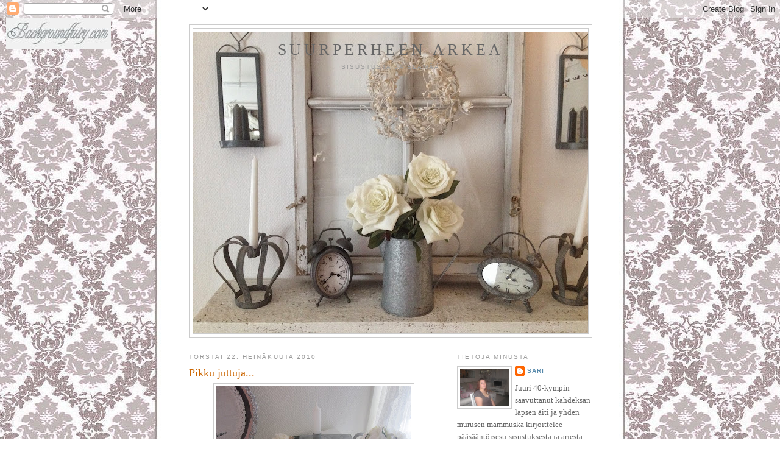

--- FILE ---
content_type: text/html; charset=UTF-8
request_url: https://suurperheenarkea.blogspot.com/2010/07/
body_size: 29771
content:
<!DOCTYPE html>
<html dir='ltr'>
<head>
<link href='https://www.blogger.com/static/v1/widgets/2944754296-widget_css_bundle.css' rel='stylesheet' type='text/css'/>
<meta content='text/html; charset=UTF-8' http-equiv='Content-Type'/>
<meta content='blogger' name='generator'/>
<link href='https://suurperheenarkea.blogspot.com/favicon.ico' rel='icon' type='image/x-icon'/>
<link href='http://suurperheenarkea.blogspot.com/2010/07/' rel='canonical'/>
<link rel="alternate" type="application/atom+xml" title="Suurperheen arkea - Atom" href="https://suurperheenarkea.blogspot.com/feeds/posts/default" />
<link rel="alternate" type="application/rss+xml" title="Suurperheen arkea - RSS" href="https://suurperheenarkea.blogspot.com/feeds/posts/default?alt=rss" />
<link rel="service.post" type="application/atom+xml" title="Suurperheen arkea - Atom" href="https://www.blogger.com/feeds/6454117104958085945/posts/default" />
<!--Can't find substitution for tag [blog.ieCssRetrofitLinks]-->
<meta content='http://suurperheenarkea.blogspot.com/2010/07/' property='og:url'/>
<meta content='Suurperheen arkea' property='og:title'/>
<meta content='Sisustusta ja elämää' property='og:description'/>
<title>Suurperheen arkea: heinäkuuta 2010</title>
<style id='page-skin-1' type='text/css'><!--
/*
-----------------------------------------------
Blogger Template Style
Name:     Minima
Date:     26 Feb 2004
Updated by: Blogger Team
----------------------------------------------- */
/* Use this with templates/template-twocol.html */
body {
background:#ffffff;
margin:0;
color:#333333;
font:x-small Georgia Serif;
font-size/* */:/**/small;
font-size: /**/small;
text-align: center;
}
a:link {
color:#5588aa;
text-decoration:none;
}
a:visited {
color:#999999;
text-decoration:none;
}
a:hover {
color:#cc6600;
text-decoration:underline;
}
a img {
border-width:0;
}
/* Header
-----------------------------------------------
*/
#header-wrapper {
width:660px;
margin:0 auto 10px;
border:1px solid #cccccc;
}
#header-inner {
background-position: center;
margin-left: auto;
margin-right: auto;
}
#header {
margin: 5px;
border: 1px solid #cccccc;
text-align: center;
color:#666666;
}
#header h1 {
margin:5px 5px 0;
padding:15px 20px .25em;
line-height:1.2em;
text-transform:uppercase;
letter-spacing:.2em;
font: normal normal 200% Georgia, Serif;
}
#header a {
color:#666666;
text-decoration:none;
}
#header a:hover {
color:#666666;
}
#header .description {
margin:0 5px 5px;
padding:0 20px 15px;
max-width:700px;
text-transform:uppercase;
letter-spacing:.2em;
line-height: 1.4em;
font: normal normal 78% 'Trebuchet MS', Trebuchet, Arial, Verdana, Sans-serif;
color: #999999;
}
#header img {
margin-left: auto;
margin-right: auto;
}
/* Outer-Wrapper
----------------------------------------------- */
#outer-wrapper {
width: 660px;
margin:0 auto;
padding:10px;
text-align:left;
font: normal normal 100% Georgia, Serif;
}
#main-wrapper {
width: 410px;
float: left;
word-wrap: break-word; /* fix for long text breaking sidebar float in IE */
overflow: hidden;     /* fix for long non-text content breaking IE sidebar float */
}
#sidebar-wrapper {
width: 220px;
float: right;
word-wrap: break-word; /* fix for long text breaking sidebar float in IE */
overflow: hidden;      /* fix for long non-text content breaking IE sidebar float */
}
/* Headings
----------------------------------------------- */
h2 {
margin:1.5em 0 .75em;
font:normal normal 78% 'Trebuchet MS',Trebuchet,Arial,Verdana,Sans-serif;
line-height: 1.4em;
text-transform:uppercase;
letter-spacing:.2em;
color:#999999;
}
/* Posts
-----------------------------------------------
*/
h2.date-header {
margin:1.5em 0 .5em;
}
.post {
margin:.5em 0 1.5em;
border-bottom:1px dotted #cccccc;
padding-bottom:1.5em;
}
.post h3 {
margin:.25em 0 0;
padding:0 0 4px;
font-size:140%;
font-weight:normal;
line-height:1.4em;
color:#cc6600;
}
.post h3 a, .post h3 a:visited, .post h3 strong {
display:block;
text-decoration:none;
color:#cc6600;
font-weight:normal;
}
.post h3 strong, .post h3 a:hover {
color:#333333;
}
.post-body {
margin:0 0 .75em;
line-height:1.6em;
}
.post-body blockquote {
line-height:1.3em;
}
.post-footer {
margin: .75em 0;
color:#999999;
text-transform:uppercase;
letter-spacing:.1em;
font: normal normal 78% 'Trebuchet MS', Trebuchet, Arial, Verdana, Sans-serif;
line-height: 1.4em;
}
.comment-link {
margin-left:.6em;
}
.post img, table.tr-caption-container {
padding:4px;
border:1px solid #cccccc;
}
.tr-caption-container img {
border: none;
padding: 0;
}
.post blockquote {
margin:1em 20px;
}
.post blockquote p {
margin:.75em 0;
}
/* Comments
----------------------------------------------- */
#comments h4 {
margin:1em 0;
font-weight: bold;
line-height: 1.4em;
text-transform:uppercase;
letter-spacing:.2em;
color: #999999;
}
#comments-block {
margin:1em 0 1.5em;
line-height:1.6em;
}
#comments-block .comment-author {
margin:.5em 0;
}
#comments-block .comment-body {
margin:.25em 0 0;
}
#comments-block .comment-footer {
margin:-.25em 0 2em;
line-height: 1.4em;
text-transform:uppercase;
letter-spacing:.1em;
}
#comments-block .comment-body p {
margin:0 0 .75em;
}
.deleted-comment {
font-style:italic;
color:gray;
}
#blog-pager-newer-link {
float: left;
}
#blog-pager-older-link {
float: right;
}
#blog-pager {
text-align: center;
}
.feed-links {
clear: both;
line-height: 2.5em;
}
/* Sidebar Content
----------------------------------------------- */
.sidebar {
color: #666666;
line-height: 1.5em;
}
.sidebar ul {
list-style:none;
margin:0 0 0;
padding:0 0 0;
}
.sidebar li {
margin:0;
padding-top:0;
padding-right:0;
padding-bottom:.25em;
padding-left:15px;
text-indent:-15px;
line-height:1.5em;
}
.sidebar .widget, .main .widget {
border-bottom:1px dotted #cccccc;
margin:0 0 1.5em;
padding:0 0 1.5em;
}
.main .Blog {
border-bottom-width: 0;
}
/* Profile
----------------------------------------------- */
.profile-img {
float: left;
margin-top: 0;
margin-right: 5px;
margin-bottom: 5px;
margin-left: 0;
padding: 4px;
border: 1px solid #cccccc;
}
.profile-data {
margin:0;
text-transform:uppercase;
letter-spacing:.1em;
font: normal normal 78% 'Trebuchet MS', Trebuchet, Arial, Verdana, Sans-serif;
color: #999999;
font-weight: bold;
line-height: 1.6em;
}
.profile-datablock {
margin:.5em 0 .5em;
}
.profile-textblock {
margin: 0.5em 0;
line-height: 1.6em;
}
.profile-link {
font: normal normal 78% 'Trebuchet MS', Trebuchet, Arial, Verdana, Sans-serif;
text-transform: uppercase;
letter-spacing: .1em;
}
/* Footer
----------------------------------------------- */
#footer {
width:660px;
clear:both;
margin:0 auto;
padding-top:15px;
line-height: 1.6em;
text-transform:uppercase;
letter-spacing:.1em;
text-align: center;
}

--></style>
<link href='https://www.blogger.com/dyn-css/authorization.css?targetBlogID=6454117104958085945&amp;zx=ab5f0d05-01c4-42fa-b105-06ba902a247c' media='none' onload='if(media!=&#39;all&#39;)media=&#39;all&#39;' rel='stylesheet'/><noscript><link href='https://www.blogger.com/dyn-css/authorization.css?targetBlogID=6454117104958085945&amp;zx=ab5f0d05-01c4-42fa-b105-06ba902a247c' rel='stylesheet'/></noscript>
<meta name='google-adsense-platform-account' content='ca-host-pub-1556223355139109'/>
<meta name='google-adsense-platform-domain' content='blogspot.com'/>

</head>
<body>
<div class='navbar section' id='navbar'><div class='widget Navbar' data-version='1' id='Navbar1'><script type="text/javascript">
    function setAttributeOnload(object, attribute, val) {
      if(window.addEventListener) {
        window.addEventListener('load',
          function(){ object[attribute] = val; }, false);
      } else {
        window.attachEvent('onload', function(){ object[attribute] = val; });
      }
    }
  </script>
<div id="navbar-iframe-container"></div>
<script type="text/javascript" src="https://apis.google.com/js/platform.js"></script>
<script type="text/javascript">
      gapi.load("gapi.iframes:gapi.iframes.style.bubble", function() {
        if (gapi.iframes && gapi.iframes.getContext) {
          gapi.iframes.getContext().openChild({
              url: 'https://www.blogger.com/navbar/6454117104958085945?origin\x3dhttps://suurperheenarkea.blogspot.com',
              where: document.getElementById("navbar-iframe-container"),
              id: "navbar-iframe"
          });
        }
      });
    </script><script type="text/javascript">
(function() {
var script = document.createElement('script');
script.type = 'text/javascript';
script.src = '//pagead2.googlesyndication.com/pagead/js/google_top_exp.js';
var head = document.getElementsByTagName('head')[0];
if (head) {
head.appendChild(script);
}})();
</script>
</div></div>
<div id='outer-wrapper'><div id='wrap2'>
<!-- skip links for text browsers -->
<span id='skiplinks' style='display:none;'>
<a href='#main'>skip to main </a> |
      <a href='#sidebar'>skip to sidebar</a>
</span>
<div id='header-wrapper'>
<div class='header section' id='header'><div class='widget Header' data-version='1' id='Header1'>
<div id='header-inner' style='background-image: url("https://blogger.googleusercontent.com/img/b/R29vZ2xl/AVvXsEh_KZ6kdl6lnL5EVN8-nmEetFXG08pE6pAxlb-jkHrttSxX_FCzD_V2YhJv5kzQx2WbwscBuPU8m-98PWHHH5-q6P5rGTd0Nk5QHaD3PRWZtYTLJh0EbuafCAmC1LssdoSKXlk73ZxX9ZVY/s660/image.jpg"); background-position: left; min-height: 495px; _height: 495px; background-repeat: no-repeat; '>
<div class='titlewrapper' style='background: transparent'>
<h1 class='title' style='background: transparent; border-width: 0px'>
<a href='https://suurperheenarkea.blogspot.com/'>
Suurperheen arkea
</a>
</h1>
</div>
<div class='descriptionwrapper'>
<p class='description'><span>Sisustusta ja elämää</span></p>
</div>
</div>
</div></div>
</div>
<div id='content-wrapper'>
<div id='crosscol-wrapper' style='text-align:center'>
<div class='crosscol no-items section' id='crosscol'></div>
</div>
<div id='main-wrapper'>
<div class='main section' id='main'><div class='widget Blog' data-version='1' id='Blog1'>
<div class='blog-posts hfeed'>

          <div class="date-outer">
        
<h2 class='date-header'><span>torstai 22. heinäkuuta 2010</span></h2>

          <div class="date-posts">
        
<div class='post-outer'>
<div class='post hentry uncustomized-post-template' itemprop='blogPost' itemscope='itemscope' itemtype='http://schema.org/BlogPosting'>
<meta content='https://blogger.googleusercontent.com/img/b/R29vZ2xl/AVvXsEiVLXXNdmk3vENToVnyti9b_WgPnG6fygGysrPULTpa2in4OST1qMB_5QdABQiBVQQG5Ah7uFMVaj7bKwiXdYLj5XJwrf4X71H3SS291LaLu03nlvQpboXR72vIgJ07c7FkOFlE1Xz18Qm8/s320/004.JPG' itemprop='image_url'/>
<meta content='6454117104958085945' itemprop='blogId'/>
<meta content='4380836574303529353' itemprop='postId'/>
<a name='4380836574303529353'></a>
<h3 class='post-title entry-title' itemprop='name'>
<a href='https://suurperheenarkea.blogspot.com/2010/07/pikku-juttuja.html'>Pikku juttuja...</a>
</h3>
<div class='post-header'>
<div class='post-header-line-1'></div>
</div>
<div class='post-body entry-content' id='post-body-4380836574303529353' itemprop='description articleBody'>
<a href="https://blogger.googleusercontent.com/img/b/R29vZ2xl/AVvXsEiVLXXNdmk3vENToVnyti9b_WgPnG6fygGysrPULTpa2in4OST1qMB_5QdABQiBVQQG5Ah7uFMVaj7bKwiXdYLj5XJwrf4X71H3SS291LaLu03nlvQpboXR72vIgJ07c7FkOFlE1Xz18Qm8/s1600/004.JPG"><img alt="" border="0" id="BLOGGER_PHOTO_ID_5496648442043124642" src="https://blogger.googleusercontent.com/img/b/R29vZ2xl/AVvXsEiVLXXNdmk3vENToVnyti9b_WgPnG6fygGysrPULTpa2in4OST1qMB_5QdABQiBVQQG5Ah7uFMVaj7bKwiXdYLj5XJwrf4X71H3SS291LaLu03nlvQpboXR72vIgJ07c7FkOFlE1Xz18Qm8/s320/004.JPG" style="cursor: hand; cursor: pointer; display: block; height: 240px; margin: 0px auto 10px; text-align: center; width: 320px;" /></a><br />
<br />
Tuossa pari juttua mitä Loviisanaitasta mukaan tuli =) Tuo pitkä rasia kynttilöineen ja pienemmän sinkkisen kynttilänjalan sain rakkaalta ystävältäni nimipäivälahjaksi <3 br="">Tuntuu että taas,on joku ihme vaihe että ei tiedä mitä laittaa mihinkin ja mikä järjestys olisi ihana jne.....millaiset verhot,matot, onko väriä vai ei jne....<br />Antakaa rakkaat ystävät vinkkejä vaikka tiedän että varmasti on hirmu vaikeaa kun ei ole ihan oikeasti nähnyt tätä kotia kuin kuvissa vain. <br />Itsehän katselen kauniita blogeja päivästä toiseen ja on se sitten valkoinen, peppipitkätossutyylinen tai hempeä ruusuinen, valko/beige niin sydän pakahtuu ihanuudesta....no kaikkihan ei meille sovi, eikä tarvikaan, mutta tuntuu että haen edelleen sitä jotain....Tykkään valkoisesta niin paljon, mutta ruskean eri sävyt tekee siitä sitä jotain....Nyt on hempeää vaaleanpunaista ruusuineen sohvien päällä , ruskeat matot( ihan siitä syystä että vaaleat on pesty ja en raaski laittaa vielä lattialle , kun lapset kulkee edestakas ulkoa sisälle paljainjaloin ja ruskeassa matoissa ei näy se lika =) <br /><br />Tavaraa on paljon ja rakastan paljoutta, mutta kun imuroi joka päivä niin välillä se on aikas hankalaa kun imuri kolhii joka paikkaan =))))) Mutta en valita pikkuhiljaa kun laittelee mieleisekseen niin varmasti lopputulos on se mitä haen. Tällä hetkellä suuria hankintoja ei mahdu, mutta kaikella pienellä saa jo suuren piristyksen <3 br="" eteen="" hankintalistalla="" kuulla="" liian="" liina="" lliset="" llisi="" mahtumaan=")" meinaat="" mihin="" monesti="" on="" p="" pesukoneen="" pieni="" pyyhkeit="" rimpsu="" saada="" saankin="" saippuioita="" sellaiset="" tuolinp="" tyynynp="" uusi="" vaikka="" vanha="" verho="" ym.....="" yt="">pikkuhiljaa =) sillä koulut alkaa taas, on vaate,reppu penaali ja kynä hankintoja ihan riittävästi <3 alkaa="" arki="" br="" ens="" j="" ja="" ljell="" lomaa="" loppu="" m="" sitte="" t="" taas="" viel="" viikko.="" viikko=""><br />Ihanaista torstaita rakkaat ystäväni, nyt siivoilemaan,pyykkämään loput matot?, pyykit ,kauppaan ja ruokaakin pitäisi miettiä.<br /><br />Sari<!--3--><!--3--><!--3--></3></3></3>
<div style='clear: both;'></div>
</div>
<div class='post-footer'>
<div class='post-footer-line post-footer-line-1'>
<span class='post-author vcard'>
Lähettänyt
<span class='fn' itemprop='author' itemscope='itemscope' itemtype='http://schema.org/Person'>
<meta content='https://www.blogger.com/profile/06700669328874982444' itemprop='url'/>
<a class='g-profile' href='https://www.blogger.com/profile/06700669328874982444' rel='author' title='author profile'>
<span itemprop='name'>Sari</span>
</a>
</span>
</span>
<span class='post-timestamp'>
klo
<meta content='http://suurperheenarkea.blogspot.com/2010/07/pikku-juttuja.html' itemprop='url'/>
<a class='timestamp-link' href='https://suurperheenarkea.blogspot.com/2010/07/pikku-juttuja.html' rel='bookmark' title='permanent link'><abbr class='published' itemprop='datePublished' title='2010-07-22T11:41:00+03:00'>11.41</abbr></a>
</span>
<span class='post-comment-link'>
<a class='comment-link' href='https://suurperheenarkea.blogspot.com/2010/07/pikku-juttuja.html#comment-form' onclick=''>
7 kommenttia:
  </a>
</span>
<span class='post-icons'>
<span class='item-action'>
<a href='https://www.blogger.com/email-post/6454117104958085945/4380836574303529353' title='Lähetä teksti sähköpostitse'>
<img alt='' class='icon-action' height='13' src='https://resources.blogblog.com/img/icon18_email.gif' width='18'/>
</a>
</span>
<span class='item-control blog-admin pid-73622316'>
<a href='https://www.blogger.com/post-edit.g?blogID=6454117104958085945&postID=4380836574303529353&from=pencil' title='Muokkaa tekstiä'>
<img alt='' class='icon-action' height='18' src='https://resources.blogblog.com/img/icon18_edit_allbkg.gif' width='18'/>
</a>
</span>
</span>
<div class='post-share-buttons goog-inline-block'>
</div>
</div>
<div class='post-footer-line post-footer-line-2'>
<span class='post-labels'>
Tunnisteet:
<a href='https://suurperheenarkea.blogspot.com/search/label/Ostokset' rel='tag'>Ostokset</a>
</span>
</div>
<div class='post-footer-line post-footer-line-3'>
<span class='post-location'>
</span>
</div>
</div>
</div>
</div>

          </div></div>
        

          <div class="date-outer">
        
<h2 class='date-header'><span>keskiviikko 14. heinäkuuta 2010</span></h2>

          <div class="date-posts">
        
<div class='post-outer'>
<div class='post hentry uncustomized-post-template' itemprop='blogPost' itemscope='itemscope' itemtype='http://schema.org/BlogPosting'>
<meta content='https://blogger.googleusercontent.com/img/b/R29vZ2xl/AVvXsEgn-DUUnPiwEGSUzjYoaRgZ7HX5BH77JilrnESVm2EsPEZAYgmp2ZjX54EWX3SM1B4-oh_Y9bLxdyl5UmttyBawsq3Zrku2mCWsNLnfkaq5q9HNQA3H-WwMqgJ-umzvmd4el6QiZ7vh_Qr_/s320/001.JPG' itemprop='image_url'/>
<meta content='6454117104958085945' itemprop='blogId'/>
<meta content='6220277296223073349' itemprop='postId'/>
<a name='6220277296223073349'></a>
<h3 class='post-title entry-title' itemprop='name'>
<a href='https://suurperheenarkea.blogspot.com/2010/07/shoppailtu-on.html'>Shoppailtu on</a>
</h3>
<div class='post-header'>
<div class='post-header-line-1'></div>
</div>
<div class='post-body entry-content' id='post-body-6220277296223073349' itemprop='description articleBody'>
<a href="https://blogger.googleusercontent.com/img/b/R29vZ2xl/AVvXsEgn-DUUnPiwEGSUzjYoaRgZ7HX5BH77JilrnESVm2EsPEZAYgmp2ZjX54EWX3SM1B4-oh_Y9bLxdyl5UmttyBawsq3Zrku2mCWsNLnfkaq5q9HNQA3H-WwMqgJ-umzvmd4el6QiZ7vh_Qr_/s1600/001.JPG" onblur="try {parent.deselectBloggerImageGracefully();} catch(e) {}"><img alt="" border="0" id="BLOGGER_PHOTO_ID_5493812667844645714" src="https://blogger.googleusercontent.com/img/b/R29vZ2xl/AVvXsEgn-DUUnPiwEGSUzjYoaRgZ7HX5BH77JilrnESVm2EsPEZAYgmp2ZjX54EWX3SM1B4-oh_Y9bLxdyl5UmttyBawsq3Zrku2mCWsNLnfkaq5q9HNQA3H-WwMqgJ-umzvmd4el6QiZ7vh_Qr_/s320/001.JPG" style="cursor: hand; cursor: pointer; display: block; height: 240px; margin: 0px auto 10px; text-align: center; width: 320px;" /></a><br />
<a href="https://blogger.googleusercontent.com/img/b/R29vZ2xl/AVvXsEjDqA2ijnFYvkby2GO7o4kMY2l__4v8ymzHHmewLoOsN_l-41YWyPjADQXcJ1KcywatAX2gT6F7JYHjWcbw9harAEOk_rFEseFRqZEJnRxkVWPLqMDTqxDORX0z1tK_tx3zeBowjb6lcEuZ/s1600/002.JPG" onblur="try {parent.deselectBloggerImageGracefully();} catch(e) {}"><img alt="" border="0" id="BLOGGER_PHOTO_ID_5493812665223811042" src="https://blogger.googleusercontent.com/img/b/R29vZ2xl/AVvXsEjDqA2ijnFYvkby2GO7o4kMY2l__4v8ymzHHmewLoOsN_l-41YWyPjADQXcJ1KcywatAX2gT6F7JYHjWcbw9harAEOk_rFEseFRqZEJnRxkVWPLqMDTqxDORX0z1tK_tx3zeBowjb6lcEuZ/s320/002.JPG" style="cursor: hand; cursor: pointer; display: block; height: 240px; margin: 0px auto 10px; text-align: center; width: 320px;" /></a><br />
<a href="https://blogger.googleusercontent.com/img/b/R29vZ2xl/AVvXsEhEcTpt7T6qtmKpUvLaDAO-CxM8dq2UoIUt2TSMHzp0hrkEgMCiAKmPBnFaOUTgZoy0UQu38dxWrC00_C4voZNZWxzLtuRq9WSPgRdThS2CD0ts79k3Npr-pmxY60D37IXwz0kc1RyoRf3w/s1600/003.JPG" onblur="try {parent.deselectBloggerImageGracefully();} catch(e) {}"><img alt="" border="0" id="BLOGGER_PHOTO_ID_5493812649912033362" src="https://blogger.googleusercontent.com/img/b/R29vZ2xl/AVvXsEhEcTpt7T6qtmKpUvLaDAO-CxM8dq2UoIUt2TSMHzp0hrkEgMCiAKmPBnFaOUTgZoy0UQu38dxWrC00_C4voZNZWxzLtuRq9WSPgRdThS2CD0ts79k3Npr-pmxY60D37IXwz0kc1RyoRf3w/s320/003.JPG" style="cursor: hand; cursor: pointer; display: block; height: 240px; margin: 0px auto 10px; text-align: center; width: 320px;" /></a><br />
<br />
<br />
<br />
Matkassa olin sen yli kolme tuntia ja hiki päässä koko ajan! Hullun hommaa ,mutta kuitenkin niin kivaa =) Nyt on kesän shoppaillut shoppailtu, vielä tulematta sisustuskutsujen saldo, mutta muuten riittää jo!!!! No hakusessa olis ne tuolinpäälliset kyllä =)<br />
<br />
Loviisanaitasta ostin tuon ihanan Rivieramaison lokerikkohyllyn ja olen kuolannut sitä jo pitkän tovin! Ensimäistä kertaa näin sen Cian blogissa ja sitten viimeiset viisi kertaa kuolannut Loviisanaitassa sitä, mutten raaskinut ostaa =)<br />
Ikeassa käytiin myös ja ostin pari noita lasisia säilytyspurkkeja ja tuon ruskehtavan torkkupeiton tuohon rahin päälle. Nyt on tullut väriäkin sitten meille enemmän =) <br />
<br />
Oikein ihanaa illanjatkoa kaikille 
<div style='clear: both;'></div>
</div>
<div class='post-footer'>
<div class='post-footer-line post-footer-line-1'>
<span class='post-author vcard'>
Lähettänyt
<span class='fn' itemprop='author' itemscope='itemscope' itemtype='http://schema.org/Person'>
<meta content='https://www.blogger.com/profile/06700669328874982444' itemprop='url'/>
<a class='g-profile' href='https://www.blogger.com/profile/06700669328874982444' rel='author' title='author profile'>
<span itemprop='name'>Sari</span>
</a>
</span>
</span>
<span class='post-timestamp'>
klo
<meta content='http://suurperheenarkea.blogspot.com/2010/07/shoppailtu-on.html' itemprop='url'/>
<a class='timestamp-link' href='https://suurperheenarkea.blogspot.com/2010/07/shoppailtu-on.html' rel='bookmark' title='permanent link'><abbr class='published' itemprop='datePublished' title='2010-07-14T20:07:00+03:00'>20.07</abbr></a>
</span>
<span class='post-comment-link'>
<a class='comment-link' href='https://suurperheenarkea.blogspot.com/2010/07/shoppailtu-on.html#comment-form' onclick=''>
21 kommenttia:
  </a>
</span>
<span class='post-icons'>
<span class='item-action'>
<a href='https://www.blogger.com/email-post/6454117104958085945/6220277296223073349' title='Lähetä teksti sähköpostitse'>
<img alt='' class='icon-action' height='13' src='https://resources.blogblog.com/img/icon18_email.gif' width='18'/>
</a>
</span>
<span class='item-control blog-admin pid-73622316'>
<a href='https://www.blogger.com/post-edit.g?blogID=6454117104958085945&postID=6220277296223073349&from=pencil' title='Muokkaa tekstiä'>
<img alt='' class='icon-action' height='18' src='https://resources.blogblog.com/img/icon18_edit_allbkg.gif' width='18'/>
</a>
</span>
</span>
<div class='post-share-buttons goog-inline-block'>
</div>
</div>
<div class='post-footer-line post-footer-line-2'>
<span class='post-labels'>
Tunnisteet:
<a href='https://suurperheenarkea.blogspot.com/search/label/Keitti%C3%B6' rel='tag'>Keittiö</a>,
<a href='https://suurperheenarkea.blogspot.com/search/label/Olohuone' rel='tag'>Olohuone</a>,
<a href='https://suurperheenarkea.blogspot.com/search/label/Ostokset' rel='tag'>Ostokset</a>
</span>
</div>
<div class='post-footer-line post-footer-line-3'>
<span class='post-location'>
</span>
</div>
</div>
</div>
</div>
<div class='post-outer'>
<div class='post hentry uncustomized-post-template' itemprop='blogPost' itemscope='itemscope' itemtype='http://schema.org/BlogPosting'>
<meta content='6454117104958085945' itemprop='blogId'/>
<meta content='772931024069598141' itemprop='postId'/>
<a name='772931024069598141'></a>
<h3 class='post-title entry-title' itemprop='name'>
<a href='https://suurperheenarkea.blogspot.com/2010/07/etsinnassa-edulliset-tuolinpaalliset.html'>Etsinnässä edulliset tuolinpäälliset!!!!</a>
</h3>
<div class='post-header'>
<div class='post-header-line-1'></div>
</div>
<div class='post-body entry-content' id='post-body-772931024069598141' itemprop='description articleBody'>
pika postaus ilman kuvia =) Mutta otsikko kertoo jo hyvinkin paljon =))))<br />Olen tuossa piakkoin lähdössä Loviisanaittaan ja haaveissa ostaa niitä ihania tuolinpäällisiä missä rimpsu tai vastaava siinä tuolin reunoilla. Valkoista tai beigeä.... Jos jollain teistä ihanaisella on tietoa mistä saisi edullisesti niin saa vinkata. Kuusi kpl olisin vailla <3 Nyt ottamaan karjalanpaisti pois uunista ja syömään <3<br /><br />Ihanaista keskiviikkoa ystäväiseni <3
<div style='clear: both;'></div>
</div>
<div class='post-footer'>
<div class='post-footer-line post-footer-line-1'>
<span class='post-author vcard'>
Lähettänyt
<span class='fn' itemprop='author' itemscope='itemscope' itemtype='http://schema.org/Person'>
<meta content='https://www.blogger.com/profile/06700669328874982444' itemprop='url'/>
<a class='g-profile' href='https://www.blogger.com/profile/06700669328874982444' rel='author' title='author profile'>
<span itemprop='name'>Sari</span>
</a>
</span>
</span>
<span class='post-timestamp'>
klo
<meta content='http://suurperheenarkea.blogspot.com/2010/07/etsinnassa-edulliset-tuolinpaalliset.html' itemprop='url'/>
<a class='timestamp-link' href='https://suurperheenarkea.blogspot.com/2010/07/etsinnassa-edulliset-tuolinpaalliset.html' rel='bookmark' title='permanent link'><abbr class='published' itemprop='datePublished' title='2010-07-14T12:38:00+03:00'>12.38</abbr></a>
</span>
<span class='post-comment-link'>
<a class='comment-link' href='https://suurperheenarkea.blogspot.com/2010/07/etsinnassa-edulliset-tuolinpaalliset.html#comment-form' onclick=''>
4 kommenttia:
  </a>
</span>
<span class='post-icons'>
<span class='item-action'>
<a href='https://www.blogger.com/email-post/6454117104958085945/772931024069598141' title='Lähetä teksti sähköpostitse'>
<img alt='' class='icon-action' height='13' src='https://resources.blogblog.com/img/icon18_email.gif' width='18'/>
</a>
</span>
<span class='item-control blog-admin pid-73622316'>
<a href='https://www.blogger.com/post-edit.g?blogID=6454117104958085945&postID=772931024069598141&from=pencil' title='Muokkaa tekstiä'>
<img alt='' class='icon-action' height='18' src='https://resources.blogblog.com/img/icon18_edit_allbkg.gif' width='18'/>
</a>
</span>
</span>
<div class='post-share-buttons goog-inline-block'>
</div>
</div>
<div class='post-footer-line post-footer-line-2'>
<span class='post-labels'>
</span>
</div>
<div class='post-footer-line post-footer-line-3'>
<span class='post-location'>
</span>
</div>
</div>
</div>
</div>

          </div></div>
        

          <div class="date-outer">
        
<h2 class='date-header'><span>maanantai 12. heinäkuuta 2010</span></h2>

          <div class="date-posts">
        
<div class='post-outer'>
<div class='post hentry uncustomized-post-template' itemprop='blogPost' itemscope='itemscope' itemtype='http://schema.org/BlogPosting'>
<meta content='https://blogger.googleusercontent.com/img/b/R29vZ2xl/AVvXsEhci5O36SWTjHbwezZwUdl13eA_3eM7F2paw0HwZuG45xo0HgiOavwbfUo12ucMm1KMLjYEFck_qI5IjtegRULrdHmnGJtRiWlzKPOjn9SnBLxN3j1VZeN1ilFXLpQY2tP5QN5HrLKaY7aC/s320/011.JPG' itemprop='image_url'/>
<meta content='6454117104958085945' itemprop='blogId'/>
<meta content='2974621400906671373' itemprop='postId'/>
<a name='2974621400906671373'></a>
<h3 class='post-title entry-title' itemprop='name'>
<a href='https://suurperheenarkea.blogspot.com/2010/07/vesirokkoa.html'>Vesirokkoa???!!!!!</a>
</h3>
<div class='post-header'>
<div class='post-header-line-1'></div>
</div>
<div class='post-body entry-content' id='post-body-2974621400906671373' itemprop='description articleBody'>
<a href="https://blogger.googleusercontent.com/img/b/R29vZ2xl/AVvXsEhci5O36SWTjHbwezZwUdl13eA_3eM7F2paw0HwZuG45xo0HgiOavwbfUo12ucMm1KMLjYEFck_qI5IjtegRULrdHmnGJtRiWlzKPOjn9SnBLxN3j1VZeN1ilFXLpQY2tP5QN5HrLKaY7aC/s1600/011.JPG" onblur="try {parent.deselectBloggerImageGracefully();} catch(e) {}"><img alt="" border="0" id="BLOGGER_PHOTO_ID_5493113576299703202" src="https://blogger.googleusercontent.com/img/b/R29vZ2xl/AVvXsEhci5O36SWTjHbwezZwUdl13eA_3eM7F2paw0HwZuG45xo0HgiOavwbfUo12ucMm1KMLjYEFck_qI5IjtegRULrdHmnGJtRiWlzKPOjn9SnBLxN3j1VZeN1ilFXLpQY2tP5QN5HrLKaY7aC/s320/011.JPG" style="cursor: hand; cursor: pointer; display: block; height: 240px; margin: 0px auto 10px; text-align: center; width: 320px;" /></a><br />
<br />
<br />
Cassu sai 28 päivä neuvolassa rokotteen. Isäntä oli mukana ja oli sanottu että 7-12 päivää menee jos jotain on tullakseen siitä( joku rokkokin voi tulla), muttei muistanut mikä. Kuusi päivää kului ja kuume nousi kesti pari päivää, siitä pari päivää ja kainalossa jotain rakkoa? Nyt on tuon näköinen ja levinnyt hiukan käsivarteen ja alemmas kroppaan tuosta kainalosta. Kuva on huono, mutta täysin selvää vesikelloa en ole nähnyt. Uudet pilkut tosi pieniä mutta huomaa hyvin. Vesirakkuloista en tiedä. <br />
Harmittaa niin Casperin puolesta, kun iho kutisee allergian takia muutenkin ja kuuma on. Sinällänsä hyvä jos olisi vesirokkoa niin sekin olisi sitten sairastettu. <br />
Pakko varmaan huomenna soitella neuvolaan tai lääkäriin että josko joku voisi tehdä diagnoosin että tiedettäisiin sitten olla tartuttamasta muita.<br />
<br />
Näin se toinen syntyäpäivä pikku-miehellä sujui kuitenkin oli mitä oli nuo<br />
rakkulat =))))<br />
<br />
Ihanaista uutta viikkoa kaikille ja kiitos kommenteista jälleen kerran 
<div style='clear: both;'></div>
</div>
<div class='post-footer'>
<div class='post-footer-line post-footer-line-1'>
<span class='post-author vcard'>
Lähettänyt
<span class='fn' itemprop='author' itemscope='itemscope' itemtype='http://schema.org/Person'>
<meta content='https://www.blogger.com/profile/06700669328874982444' itemprop='url'/>
<a class='g-profile' href='https://www.blogger.com/profile/06700669328874982444' rel='author' title='author profile'>
<span itemprop='name'>Sari</span>
</a>
</span>
</span>
<span class='post-timestamp'>
klo
<meta content='http://suurperheenarkea.blogspot.com/2010/07/vesirokkoa.html' itemprop='url'/>
<a class='timestamp-link' href='https://suurperheenarkea.blogspot.com/2010/07/vesirokkoa.html' rel='bookmark' title='permanent link'><abbr class='published' itemprop='datePublished' title='2010-07-12T23:05:00+03:00'>23.05</abbr></a>
</span>
<span class='post-comment-link'>
<a class='comment-link' href='https://suurperheenarkea.blogspot.com/2010/07/vesirokkoa.html#comment-form' onclick=''>
4 kommenttia:
  </a>
</span>
<span class='post-icons'>
<span class='item-action'>
<a href='https://www.blogger.com/email-post/6454117104958085945/2974621400906671373' title='Lähetä teksti sähköpostitse'>
<img alt='' class='icon-action' height='13' src='https://resources.blogblog.com/img/icon18_email.gif' width='18'/>
</a>
</span>
<span class='item-control blog-admin pid-73622316'>
<a href='https://www.blogger.com/post-edit.g?blogID=6454117104958085945&postID=2974621400906671373&from=pencil' title='Muokkaa tekstiä'>
<img alt='' class='icon-action' height='18' src='https://resources.blogblog.com/img/icon18_edit_allbkg.gif' width='18'/>
</a>
</span>
</span>
<div class='post-share-buttons goog-inline-block'>
</div>
</div>
<div class='post-footer-line post-footer-line-2'>
<span class='post-labels'>
Tunnisteet:
<a href='https://suurperheenarkea.blogspot.com/search/label/Lapset' rel='tag'>Lapset</a>
</span>
</div>
<div class='post-footer-line post-footer-line-3'>
<span class='post-location'>
</span>
</div>
</div>
</div>
</div>

          </div></div>
        

          <div class="date-outer">
        
<h2 class='date-header'><span>lauantai 10. heinäkuuta 2010</span></h2>

          <div class="date-posts">
        
<div class='post-outer'>
<div class='post hentry uncustomized-post-template' itemprop='blogPost' itemscope='itemscope' itemtype='http://schema.org/BlogPosting'>
<meta content='https://blogger.googleusercontent.com/img/b/R29vZ2xl/AVvXsEgf2tDK0gNBJslELM8-PckIUt8bimPJtkm7Ru54_EyndABM5ePwJWJ5NyZs17UGbxhyphenhyphenOpfgN3AriFsZ_tBAwWLHAZgxRQezUzJrrTnLCWQctCisQxBu-oInTSY1kmJ02LgOgOw7t99Zr3Sv/s320/206.JPG' itemprop='image_url'/>
<meta content='6454117104958085945' itemprop='blogId'/>
<meta content='4118625771495330426' itemprop='postId'/>
<a name='4118625771495330426'></a>
<h3 class='post-title entry-title' itemprop='name'>
<a href='https://suurperheenarkea.blogspot.com/2010/07/kuuumaaaa-on.html'>Kuuumaaaa on!!!!</a>
</h3>
<div class='post-header'>
<div class='post-header-line-1'></div>
</div>
<div class='post-body entry-content' id='post-body-4118625771495330426' itemprop='description articleBody'>
<a href="https://blogger.googleusercontent.com/img/b/R29vZ2xl/AVvXsEgf2tDK0gNBJslELM8-PckIUt8bimPJtkm7Ru54_EyndABM5ePwJWJ5NyZs17UGbxhyphenhyphenOpfgN3AriFsZ_tBAwWLHAZgxRQezUzJrrTnLCWQctCisQxBu-oInTSY1kmJ02LgOgOw7t99Zr3Sv/s1600/206.JPG"><img alt="" border="0" id="BLOGGER_PHOTO_ID_5492192099111470338" src="https://blogger.googleusercontent.com/img/b/R29vZ2xl/AVvXsEgf2tDK0gNBJslELM8-PckIUt8bimPJtkm7Ru54_EyndABM5ePwJWJ5NyZs17UGbxhyphenhyphenOpfgN3AriFsZ_tBAwWLHAZgxRQezUzJrrTnLCWQctCisQxBu-oInTSY1kmJ02LgOgOw7t99Zr3Sv/s320/206.JPG" style="cursor: hand; cursor: pointer; display: block; height: 240px; margin: 0px auto 10px; text-align: center; width: 320px;" /></a><br />
<a href="https://blogger.googleusercontent.com/img/b/R29vZ2xl/AVvXsEh9wpsB3eu_7AUnlHPdr5fYPNFeMe2RxJWQXv1olnyJOP2glASwU6bLimHxjgj3TVoCevSp-lunyQ8QlM2UFnfsMkGh4RBhNViksa3DLNkxFBkd9jKWk5kutNHZLiPz3ffTvawbdoe2Lq5h/s1600/202.JPG"><img alt="" border="0" id="BLOGGER_PHOTO_ID_5492192089031738562" src="https://blogger.googleusercontent.com/img/b/R29vZ2xl/AVvXsEh9wpsB3eu_7AUnlHPdr5fYPNFeMe2RxJWQXv1olnyJOP2glASwU6bLimHxjgj3TVoCevSp-lunyQ8QlM2UFnfsMkGh4RBhNViksa3DLNkxFBkd9jKWk5kutNHZLiPz3ffTvawbdoe2Lq5h/s320/202.JPG" style="cursor: hand; cursor: pointer; display: block; height: 240px; margin: 0px auto 10px; text-align: center; width: 320px;" /></a><br />
<a href="https://blogger.googleusercontent.com/img/b/R29vZ2xl/AVvXsEgxqSOc7pI_uKTGpWOnwMKiBHMev58wgTJtTJ5GCoNI8DPlAUDCd5s1oG4rRX2jSGv9WhAyriRKP1d1i58BI0gFnedvtzlwKco1cREXwCWROR1NJk5kuCdLd2pMUQ-9WvVQ_pZdPiAYOR8M/s1600/199.JPG"><img alt="" border="0" id="BLOGGER_PHOTO_ID_5492192081507197794" src="https://blogger.googleusercontent.com/img/b/R29vZ2xl/AVvXsEgxqSOc7pI_uKTGpWOnwMKiBHMev58wgTJtTJ5GCoNI8DPlAUDCd5s1oG4rRX2jSGv9WhAyriRKP1d1i58BI0gFnedvtzlwKco1cREXwCWROR1NJk5kuCdLd2pMUQ-9WvVQ_pZdPiAYOR8M/s320/199.JPG" style="cursor: hand; cursor: pointer; display: block; height: 240px; margin: 0px auto 10px; text-align: center; width: 320px;" /></a><br />
<a href="https://blogger.googleusercontent.com/img/b/R29vZ2xl/AVvXsEiZ3qWxj0jBpkLMbn9Fp6Qtqmml029SrHxdLLjKmUdB3uTbwdxeIgDVIo9URntyHYXkAKf1-jZbOHEo7DPsb0DzKYvp-UnbhlcyPnDL9AjugkGOnjRepu_5W9YmH61yUdF28y4m0TDvAIMg/s1600/198.JPG"><img alt="" border="0" id="BLOGGER_PHOTO_ID_5492192073619603650" src="https://blogger.googleusercontent.com/img/b/R29vZ2xl/AVvXsEiZ3qWxj0jBpkLMbn9Fp6Qtqmml029SrHxdLLjKmUdB3uTbwdxeIgDVIo9URntyHYXkAKf1-jZbOHEo7DPsb0DzKYvp-UnbhlcyPnDL9AjugkGOnjRepu_5W9YmH61yUdF28y4m0TDvAIMg/s320/198.JPG" style="cursor: hand; cursor: pointer; display: block; height: 240px; margin: 0px auto 10px; text-align: center; width: 320px;" /></a><br />
<br />
Tässä hiukan muustakin kuin sisustuksesta =) Eli nuorimmaisesta ja ja yhdessä kuvassa on toisiks vanhin lapsonen. <br />
Maanantaina juhlitaankin Casperin 2-vuotispäiviä. Kamala miten nopsaa päivät menee!!!! Ensi kuussa vanhin lapsonen täyttää jo 18-vuotta. Suunnitelmissa on kuulemma että muuttaisi mahdollisimman äkkiä omaan kotiin =) Saas nähdä.<br />
Paljon on uitu, käyty kävelemässä, mökkeilty, laivalla oltiin maanantaina picnic-risteilyllä. Ja tänään on ohjelmassa mattojen pesuja. Uusi pöytäryhmä kotiutui viime viikolla ja laittelen kuvaa kunhan olen kuvannut.=)<br />
<br />
Oikein ihanaa , lämmintä kesää kaikille 
<div style='clear: both;'></div>
</div>
<div class='post-footer'>
<div class='post-footer-line post-footer-line-1'>
<span class='post-author vcard'>
Lähettänyt
<span class='fn' itemprop='author' itemscope='itemscope' itemtype='http://schema.org/Person'>
<meta content='https://www.blogger.com/profile/06700669328874982444' itemprop='url'/>
<a class='g-profile' href='https://www.blogger.com/profile/06700669328874982444' rel='author' title='author profile'>
<span itemprop='name'>Sari</span>
</a>
</span>
</span>
<span class='post-timestamp'>
klo
<meta content='http://suurperheenarkea.blogspot.com/2010/07/kuuumaaaa-on.html' itemprop='url'/>
<a class='timestamp-link' href='https://suurperheenarkea.blogspot.com/2010/07/kuuumaaaa-on.html' rel='bookmark' title='permanent link'><abbr class='published' itemprop='datePublished' title='2010-07-10T11:22:00+03:00'>11.22</abbr></a>
</span>
<span class='post-comment-link'>
<a class='comment-link' href='https://suurperheenarkea.blogspot.com/2010/07/kuuumaaaa-on.html#comment-form' onclick=''>
6 kommenttia:
  </a>
</span>
<span class='post-icons'>
<span class='item-action'>
<a href='https://www.blogger.com/email-post/6454117104958085945/4118625771495330426' title='Lähetä teksti sähköpostitse'>
<img alt='' class='icon-action' height='13' src='https://resources.blogblog.com/img/icon18_email.gif' width='18'/>
</a>
</span>
<span class='item-control blog-admin pid-73622316'>
<a href='https://www.blogger.com/post-edit.g?blogID=6454117104958085945&postID=4118625771495330426&from=pencil' title='Muokkaa tekstiä'>
<img alt='' class='icon-action' height='18' src='https://resources.blogblog.com/img/icon18_edit_allbkg.gif' width='18'/>
</a>
</span>
</span>
<div class='post-share-buttons goog-inline-block'>
</div>
</div>
<div class='post-footer-line post-footer-line-2'>
<span class='post-labels'>
Tunnisteet:
<a href='https://suurperheenarkea.blogspot.com/search/label/Arki' rel='tag'>Arki</a>,
<a href='https://suurperheenarkea.blogspot.com/search/label/Lapset' rel='tag'>Lapset</a>
</span>
</div>
<div class='post-footer-line post-footer-line-3'>
<span class='post-location'>
</span>
</div>
</div>
</div>
</div>

        </div></div>
      
</div>
<div class='blog-pager' id='blog-pager'>
<span id='blog-pager-newer-link'>
<a class='blog-pager-newer-link' href='https://suurperheenarkea.blogspot.com/search?updated-max=2010-09-21T12:23:00%2B03:00&amp;max-results=7&amp;reverse-paginate=true' id='Blog1_blog-pager-newer-link' title='Uudemmat tekstit'>Uudemmat tekstit</a>
</span>
<span id='blog-pager-older-link'>
<a class='blog-pager-older-link' href='https://suurperheenarkea.blogspot.com/search?updated-max=2010-07-10T11:22:00%2B03:00&amp;max-results=7' id='Blog1_blog-pager-older-link' title='Vanhemmat tekstit'>Vanhemmat tekstit</a>
</span>
<a class='home-link' href='https://suurperheenarkea.blogspot.com/'>Etusivu</a>
</div>
<div class='clear'></div>
<div class='blog-feeds'>
<div class='feed-links'>
Tilaa:
<a class='feed-link' href='https://suurperheenarkea.blogspot.com/feeds/posts/default' target='_blank' type='application/atom+xml'>Kommentit (Atom)</a>
</div>
</div>
</div></div>
</div>
<div id='sidebar-wrapper'>
<div class='sidebar section' id='sidebar'><div class='widget Profile' data-version='1' id='Profile1'>
<h2>Tietoja minusta</h2>
<div class='widget-content'>
<a href='https://www.blogger.com/profile/06700669328874982444'><img alt='Oma kuva' class='profile-img' height='60' src='//blogger.googleusercontent.com/img/b/R29vZ2xl/AVvXsEjPNAmMDRwyiVKzYGbYtkg0wT7hcWAccDcH4U6yIc45rwy7qvAadXS9Y4N0h2sc7QermKcurll7Cn4tNH3UWEm_Bakrtfr6v1W-IEUb-lAJ0znqUlR9C0NIPjOuHuTCkcs/s220/009.JPG' width='80'/></a>
<dl class='profile-datablock'>
<dt class='profile-data'>
<a class='profile-name-link g-profile' href='https://www.blogger.com/profile/06700669328874982444' rel='author' style='background-image: url(//www.blogger.com/img/logo-16.png);'>
Sari
</a>
</dt>
<dd class='profile-data'>
</dd>
<dd class='profile-textblock'>Juuri 40-kympin saavuttanut kahdeksan lapsen äiti ja yhden murusen mammuska kirjoittelee pääsääntöisesti sisustuksesta ja arjesta. Asumme vuokra rivitalossa ja haave omasta "linnasta" jää haaveeksi. Omaa kotia laittelen romanttisen runsaan tyyliin ;)    </dd>
</dl>
<a class='profile-link' href='https://www.blogger.com/profile/06700669328874982444' rel='author'>Tarkastele profiilia</a>
<div class='clear'></div>
</div>
</div><div class='widget Label' data-version='1' id='Label1'>
<h2>Tunnisteet</h2>
<div class='widget-content list-label-widget-content'>
<ul>
<li>
<a dir='ltr' href='https://suurperheenarkea.blogspot.com/search/label/Arki'>Arki</a>
<span dir='ltr'>(42)</span>
</li>
<li>
<a dir='ltr' href='https://suurperheenarkea.blogspot.com/search/label/Eteinen'>Eteinen</a>
<span dir='ltr'>(10)</span>
</li>
<li>
<a dir='ltr' href='https://suurperheenarkea.blogspot.com/search/label/GreenGate'>GreenGate</a>
<span dir='ltr'>(9)</span>
</li>
<li>
<a dir='ltr' href='https://suurperheenarkea.blogspot.com/search/label/Haasteet%20ja%20tunnustukset'>Haasteet ja tunnustukset</a>
<span dir='ltr'>(16)</span>
</li>
<li>
<a dir='ltr' href='https://suurperheenarkea.blogspot.com/search/label/Joulu'>Joulu</a>
<span dir='ltr'>(28)</span>
</li>
<li>
<a dir='ltr' href='https://suurperheenarkea.blogspot.com/search/label/Juhlat'>Juhlat</a>
<span dir='ltr'>(16)</span>
</li>
<li>
<a dir='ltr' href='https://suurperheenarkea.blogspot.com/search/label/Keitti%C3%B6'>Keittiö</a>
<span dir='ltr'>(54)</span>
</li>
<li>
<a dir='ltr' href='https://suurperheenarkea.blogspot.com/search/label/Kes%C3%A4'>Kesä</a>
<span dir='ltr'>(5)</span>
</li>
<li>
<a dir='ltr' href='https://suurperheenarkea.blogspot.com/search/label/Kev%C3%A4t'>Kevät</a>
<span dir='ltr'>(1)</span>
</li>
<li>
<a dir='ltr' href='https://suurperheenarkea.blogspot.com/search/label/Kirppari'>Kirppari</a>
<span dir='ltr'>(11)</span>
</li>
<li>
<a dir='ltr' href='https://suurperheenarkea.blogspot.com/search/label/koti'>koti</a>
<span dir='ltr'>(24)</span>
</li>
<li>
<a dir='ltr' href='https://suurperheenarkea.blogspot.com/search/label/K%C3%A4sity%C3%B6t'>Käsityöt</a>
<span dir='ltr'>(2)</span>
</li>
<li>
<a dir='ltr' href='https://suurperheenarkea.blogspot.com/search/label/Lapset'>Lapset</a>
<span dir='ltr'>(74)</span>
</li>
<li>
<a dir='ltr' href='https://suurperheenarkea.blogspot.com/search/label/Lastenhuone'>Lastenhuone</a>
<span dir='ltr'>(1)</span>
</li>
<li>
<a dir='ltr' href='https://suurperheenarkea.blogspot.com/search/label/Lastenhuoneet'>Lastenhuoneet</a>
<span dir='ltr'>(1)</span>
</li>
<li>
<a dir='ltr' href='https://suurperheenarkea.blogspot.com/search/label/Lastenvaatteet'>Lastenvaatteet</a>
<span dir='ltr'>(7)</span>
</li>
<li>
<a dir='ltr' href='https://suurperheenarkea.blogspot.com/search/label/Leipominen'>Leipominen</a>
<span dir='ltr'>(7)</span>
</li>
<li>
<a dir='ltr' href='https://suurperheenarkea.blogspot.com/search/label/Makuuhuone'>Makuuhuone</a>
<span dir='ltr'>(38)</span>
</li>
<li>
<a dir='ltr' href='https://suurperheenarkea.blogspot.com/search/label/Muuta'>Muuta</a>
<span dir='ltr'>(51)</span>
</li>
<li>
<a dir='ltr' href='https://suurperheenarkea.blogspot.com/search/label/Olohuone'>Olohuone</a>
<span dir='ltr'>(86)</span>
</li>
<li>
<a dir='ltr' href='https://suurperheenarkea.blogspot.com/search/label/Olohuone%20%20Rivieramaison'>Olohuone  Rivieramaison</a>
<span dir='ltr'>(1)</span>
</li>
<li>
<a dir='ltr' href='https://suurperheenarkea.blogspot.com/search/label/Olohuone%20Keitti%C3%B6'>Olohuone Keittiö</a>
<span dir='ltr'>(1)</span>
</li>
<li>
<a dir='ltr' href='https://suurperheenarkea.blogspot.com/search/label/Ostokset'>Ostokset</a>
<span dir='ltr'>(36)</span>
</li>
<li>
<a dir='ltr' href='https://suurperheenarkea.blogspot.com/search/label/Poikienhuone'>Poikienhuone</a>
<span dir='ltr'>(2)</span>
</li>
<li>
<a dir='ltr' href='https://suurperheenarkea.blogspot.com/search/label/Raskaus'>Raskaus</a>
<span dir='ltr'>(8)</span>
</li>
<li>
<a dir='ltr' href='https://suurperheenarkea.blogspot.com/search/label/Ruoka'>Ruoka</a>
<span dir='ltr'>(3)</span>
</li>
<li>
<a dir='ltr' href='https://suurperheenarkea.blogspot.com/search/label/Serafiini'>Serafiini</a>
<span dir='ltr'>(2)</span>
</li>
<li>
<a dir='ltr' href='https://suurperheenarkea.blogspot.com/search/label/siivous'>siivous</a>
<span dir='ltr'>(28)</span>
</li>
<li>
<a dir='ltr' href='https://suurperheenarkea.blogspot.com/search/label/sisustus'>sisustus</a>
<span dir='ltr'>(21)</span>
</li>
<li>
<a dir='ltr' href='https://suurperheenarkea.blogspot.com/search/label/Syksy'>Syksy</a>
<span dir='ltr'>(1)</span>
</li>
<li>
<a dir='ltr' href='https://suurperheenarkea.blogspot.com/search/label/Talvi'>Talvi</a>
<span dir='ltr'>(5)</span>
</li>
<li>
<a dir='ltr' href='https://suurperheenarkea.blogspot.com/search/label/Terassi'>Terassi</a>
<span dir='ltr'>(1)</span>
</li>
<li>
<a dir='ltr' href='https://suurperheenarkea.blogspot.com/search/label/Tytt%C3%B6jenhuone'>Tyttöjenhuone</a>
<span dir='ltr'>(6)</span>
</li>
<li>
<a dir='ltr' href='https://suurperheenarkea.blogspot.com/search/label/vaaka'>vaaka</a>
<span dir='ltr'>(1)</span>
</li>
<li>
<a dir='ltr' href='https://suurperheenarkea.blogspot.com/search/label/Wc%20ja%20kylpyhuone'>Wc ja kylpyhuone</a>
<span dir='ltr'>(2)</span>
</li>
<li>
<a dir='ltr' href='https://suurperheenarkea.blogspot.com/search/label/Yst%C3%A4v%C3%A4np%C3%A4iv%C3%A4'>Ystävänpäivä</a>
<span dir='ltr'>(1)</span>
</li>
</ul>
<div class='clear'></div>
</div>
</div><div class='widget BlogArchive' data-version='1' id='BlogArchive1'>
<h2>Blogiarkisto</h2>
<div class='widget-content'>
<div id='ArchiveList'>
<div id='BlogArchive1_ArchiveList'>
<ul class='hierarchy'>
<li class='archivedate collapsed'>
<a class='toggle' href='javascript:void(0)'>
<span class='zippy'>

        &#9658;&#160;
      
</span>
</a>
<a class='post-count-link' href='https://suurperheenarkea.blogspot.com/2015/'>
2015
</a>
<span class='post-count' dir='ltr'>(6)</span>
<ul class='hierarchy'>
<li class='archivedate collapsed'>
<a class='toggle' href='javascript:void(0)'>
<span class='zippy'>

        &#9658;&#160;
      
</span>
</a>
<a class='post-count-link' href='https://suurperheenarkea.blogspot.com/2015/05/'>
toukokuuta
</a>
<span class='post-count' dir='ltr'>(2)</span>
</li>
</ul>
<ul class='hierarchy'>
<li class='archivedate collapsed'>
<a class='toggle' href='javascript:void(0)'>
<span class='zippy'>

        &#9658;&#160;
      
</span>
</a>
<a class='post-count-link' href='https://suurperheenarkea.blogspot.com/2015/03/'>
maaliskuuta
</a>
<span class='post-count' dir='ltr'>(2)</span>
</li>
</ul>
<ul class='hierarchy'>
<li class='archivedate collapsed'>
<a class='toggle' href='javascript:void(0)'>
<span class='zippy'>

        &#9658;&#160;
      
</span>
</a>
<a class='post-count-link' href='https://suurperheenarkea.blogspot.com/2015/02/'>
helmikuuta
</a>
<span class='post-count' dir='ltr'>(1)</span>
</li>
</ul>
<ul class='hierarchy'>
<li class='archivedate collapsed'>
<a class='toggle' href='javascript:void(0)'>
<span class='zippy'>

        &#9658;&#160;
      
</span>
</a>
<a class='post-count-link' href='https://suurperheenarkea.blogspot.com/2015/01/'>
tammikuuta
</a>
<span class='post-count' dir='ltr'>(1)</span>
</li>
</ul>
</li>
</ul>
<ul class='hierarchy'>
<li class='archivedate collapsed'>
<a class='toggle' href='javascript:void(0)'>
<span class='zippy'>

        &#9658;&#160;
      
</span>
</a>
<a class='post-count-link' href='https://suurperheenarkea.blogspot.com/2014/'>
2014
</a>
<span class='post-count' dir='ltr'>(31)</span>
<ul class='hierarchy'>
<li class='archivedate collapsed'>
<a class='toggle' href='javascript:void(0)'>
<span class='zippy'>

        &#9658;&#160;
      
</span>
</a>
<a class='post-count-link' href='https://suurperheenarkea.blogspot.com/2014/12/'>
joulukuuta
</a>
<span class='post-count' dir='ltr'>(1)</span>
</li>
</ul>
<ul class='hierarchy'>
<li class='archivedate collapsed'>
<a class='toggle' href='javascript:void(0)'>
<span class='zippy'>

        &#9658;&#160;
      
</span>
</a>
<a class='post-count-link' href='https://suurperheenarkea.blogspot.com/2014/11/'>
marraskuuta
</a>
<span class='post-count' dir='ltr'>(2)</span>
</li>
</ul>
<ul class='hierarchy'>
<li class='archivedate collapsed'>
<a class='toggle' href='javascript:void(0)'>
<span class='zippy'>

        &#9658;&#160;
      
</span>
</a>
<a class='post-count-link' href='https://suurperheenarkea.blogspot.com/2014/10/'>
lokakuuta
</a>
<span class='post-count' dir='ltr'>(2)</span>
</li>
</ul>
<ul class='hierarchy'>
<li class='archivedate collapsed'>
<a class='toggle' href='javascript:void(0)'>
<span class='zippy'>

        &#9658;&#160;
      
</span>
</a>
<a class='post-count-link' href='https://suurperheenarkea.blogspot.com/2014/09/'>
syyskuuta
</a>
<span class='post-count' dir='ltr'>(1)</span>
</li>
</ul>
<ul class='hierarchy'>
<li class='archivedate collapsed'>
<a class='toggle' href='javascript:void(0)'>
<span class='zippy'>

        &#9658;&#160;
      
</span>
</a>
<a class='post-count-link' href='https://suurperheenarkea.blogspot.com/2014/08/'>
elokuuta
</a>
<span class='post-count' dir='ltr'>(3)</span>
</li>
</ul>
<ul class='hierarchy'>
<li class='archivedate collapsed'>
<a class='toggle' href='javascript:void(0)'>
<span class='zippy'>

        &#9658;&#160;
      
</span>
</a>
<a class='post-count-link' href='https://suurperheenarkea.blogspot.com/2014/07/'>
heinäkuuta
</a>
<span class='post-count' dir='ltr'>(5)</span>
</li>
</ul>
<ul class='hierarchy'>
<li class='archivedate collapsed'>
<a class='toggle' href='javascript:void(0)'>
<span class='zippy'>

        &#9658;&#160;
      
</span>
</a>
<a class='post-count-link' href='https://suurperheenarkea.blogspot.com/2014/05/'>
toukokuuta
</a>
<span class='post-count' dir='ltr'>(2)</span>
</li>
</ul>
<ul class='hierarchy'>
<li class='archivedate collapsed'>
<a class='toggle' href='javascript:void(0)'>
<span class='zippy'>

        &#9658;&#160;
      
</span>
</a>
<a class='post-count-link' href='https://suurperheenarkea.blogspot.com/2014/04/'>
huhtikuuta
</a>
<span class='post-count' dir='ltr'>(3)</span>
</li>
</ul>
<ul class='hierarchy'>
<li class='archivedate collapsed'>
<a class='toggle' href='javascript:void(0)'>
<span class='zippy'>

        &#9658;&#160;
      
</span>
</a>
<a class='post-count-link' href='https://suurperheenarkea.blogspot.com/2014/03/'>
maaliskuuta
</a>
<span class='post-count' dir='ltr'>(5)</span>
</li>
</ul>
<ul class='hierarchy'>
<li class='archivedate collapsed'>
<a class='toggle' href='javascript:void(0)'>
<span class='zippy'>

        &#9658;&#160;
      
</span>
</a>
<a class='post-count-link' href='https://suurperheenarkea.blogspot.com/2014/02/'>
helmikuuta
</a>
<span class='post-count' dir='ltr'>(4)</span>
</li>
</ul>
<ul class='hierarchy'>
<li class='archivedate collapsed'>
<a class='toggle' href='javascript:void(0)'>
<span class='zippy'>

        &#9658;&#160;
      
</span>
</a>
<a class='post-count-link' href='https://suurperheenarkea.blogspot.com/2014/01/'>
tammikuuta
</a>
<span class='post-count' dir='ltr'>(3)</span>
</li>
</ul>
</li>
</ul>
<ul class='hierarchy'>
<li class='archivedate collapsed'>
<a class='toggle' href='javascript:void(0)'>
<span class='zippy'>

        &#9658;&#160;
      
</span>
</a>
<a class='post-count-link' href='https://suurperheenarkea.blogspot.com/2013/'>
2013
</a>
<span class='post-count' dir='ltr'>(46)</span>
<ul class='hierarchy'>
<li class='archivedate collapsed'>
<a class='toggle' href='javascript:void(0)'>
<span class='zippy'>

        &#9658;&#160;
      
</span>
</a>
<a class='post-count-link' href='https://suurperheenarkea.blogspot.com/2013/12/'>
joulukuuta
</a>
<span class='post-count' dir='ltr'>(4)</span>
</li>
</ul>
<ul class='hierarchy'>
<li class='archivedate collapsed'>
<a class='toggle' href='javascript:void(0)'>
<span class='zippy'>

        &#9658;&#160;
      
</span>
</a>
<a class='post-count-link' href='https://suurperheenarkea.blogspot.com/2013/11/'>
marraskuuta
</a>
<span class='post-count' dir='ltr'>(9)</span>
</li>
</ul>
<ul class='hierarchy'>
<li class='archivedate collapsed'>
<a class='toggle' href='javascript:void(0)'>
<span class='zippy'>

        &#9658;&#160;
      
</span>
</a>
<a class='post-count-link' href='https://suurperheenarkea.blogspot.com/2013/10/'>
lokakuuta
</a>
<span class='post-count' dir='ltr'>(1)</span>
</li>
</ul>
<ul class='hierarchy'>
<li class='archivedate collapsed'>
<a class='toggle' href='javascript:void(0)'>
<span class='zippy'>

        &#9658;&#160;
      
</span>
</a>
<a class='post-count-link' href='https://suurperheenarkea.blogspot.com/2013/09/'>
syyskuuta
</a>
<span class='post-count' dir='ltr'>(4)</span>
</li>
</ul>
<ul class='hierarchy'>
<li class='archivedate collapsed'>
<a class='toggle' href='javascript:void(0)'>
<span class='zippy'>

        &#9658;&#160;
      
</span>
</a>
<a class='post-count-link' href='https://suurperheenarkea.blogspot.com/2013/08/'>
elokuuta
</a>
<span class='post-count' dir='ltr'>(1)</span>
</li>
</ul>
<ul class='hierarchy'>
<li class='archivedate collapsed'>
<a class='toggle' href='javascript:void(0)'>
<span class='zippy'>

        &#9658;&#160;
      
</span>
</a>
<a class='post-count-link' href='https://suurperheenarkea.blogspot.com/2013/07/'>
heinäkuuta
</a>
<span class='post-count' dir='ltr'>(4)</span>
</li>
</ul>
<ul class='hierarchy'>
<li class='archivedate collapsed'>
<a class='toggle' href='javascript:void(0)'>
<span class='zippy'>

        &#9658;&#160;
      
</span>
</a>
<a class='post-count-link' href='https://suurperheenarkea.blogspot.com/2013/06/'>
kesäkuuta
</a>
<span class='post-count' dir='ltr'>(5)</span>
</li>
</ul>
<ul class='hierarchy'>
<li class='archivedate collapsed'>
<a class='toggle' href='javascript:void(0)'>
<span class='zippy'>

        &#9658;&#160;
      
</span>
</a>
<a class='post-count-link' href='https://suurperheenarkea.blogspot.com/2013/05/'>
toukokuuta
</a>
<span class='post-count' dir='ltr'>(7)</span>
</li>
</ul>
<ul class='hierarchy'>
<li class='archivedate collapsed'>
<a class='toggle' href='javascript:void(0)'>
<span class='zippy'>

        &#9658;&#160;
      
</span>
</a>
<a class='post-count-link' href='https://suurperheenarkea.blogspot.com/2013/04/'>
huhtikuuta
</a>
<span class='post-count' dir='ltr'>(3)</span>
</li>
</ul>
<ul class='hierarchy'>
<li class='archivedate collapsed'>
<a class='toggle' href='javascript:void(0)'>
<span class='zippy'>

        &#9658;&#160;
      
</span>
</a>
<a class='post-count-link' href='https://suurperheenarkea.blogspot.com/2013/02/'>
helmikuuta
</a>
<span class='post-count' dir='ltr'>(3)</span>
</li>
</ul>
<ul class='hierarchy'>
<li class='archivedate collapsed'>
<a class='toggle' href='javascript:void(0)'>
<span class='zippy'>

        &#9658;&#160;
      
</span>
</a>
<a class='post-count-link' href='https://suurperheenarkea.blogspot.com/2013/01/'>
tammikuuta
</a>
<span class='post-count' dir='ltr'>(5)</span>
</li>
</ul>
</li>
</ul>
<ul class='hierarchy'>
<li class='archivedate collapsed'>
<a class='toggle' href='javascript:void(0)'>
<span class='zippy'>

        &#9658;&#160;
      
</span>
</a>
<a class='post-count-link' href='https://suurperheenarkea.blogspot.com/2012/'>
2012
</a>
<span class='post-count' dir='ltr'>(30)</span>
<ul class='hierarchy'>
<li class='archivedate collapsed'>
<a class='toggle' href='javascript:void(0)'>
<span class='zippy'>

        &#9658;&#160;
      
</span>
</a>
<a class='post-count-link' href='https://suurperheenarkea.blogspot.com/2012/11/'>
marraskuuta
</a>
<span class='post-count' dir='ltr'>(5)</span>
</li>
</ul>
<ul class='hierarchy'>
<li class='archivedate collapsed'>
<a class='toggle' href='javascript:void(0)'>
<span class='zippy'>

        &#9658;&#160;
      
</span>
</a>
<a class='post-count-link' href='https://suurperheenarkea.blogspot.com/2012/10/'>
lokakuuta
</a>
<span class='post-count' dir='ltr'>(6)</span>
</li>
</ul>
<ul class='hierarchy'>
<li class='archivedate collapsed'>
<a class='toggle' href='javascript:void(0)'>
<span class='zippy'>

        &#9658;&#160;
      
</span>
</a>
<a class='post-count-link' href='https://suurperheenarkea.blogspot.com/2012/09/'>
syyskuuta
</a>
<span class='post-count' dir='ltr'>(2)</span>
</li>
</ul>
<ul class='hierarchy'>
<li class='archivedate collapsed'>
<a class='toggle' href='javascript:void(0)'>
<span class='zippy'>

        &#9658;&#160;
      
</span>
</a>
<a class='post-count-link' href='https://suurperheenarkea.blogspot.com/2012/07/'>
heinäkuuta
</a>
<span class='post-count' dir='ltr'>(1)</span>
</li>
</ul>
<ul class='hierarchy'>
<li class='archivedate collapsed'>
<a class='toggle' href='javascript:void(0)'>
<span class='zippy'>

        &#9658;&#160;
      
</span>
</a>
<a class='post-count-link' href='https://suurperheenarkea.blogspot.com/2012/06/'>
kesäkuuta
</a>
<span class='post-count' dir='ltr'>(2)</span>
</li>
</ul>
<ul class='hierarchy'>
<li class='archivedate collapsed'>
<a class='toggle' href='javascript:void(0)'>
<span class='zippy'>

        &#9658;&#160;
      
</span>
</a>
<a class='post-count-link' href='https://suurperheenarkea.blogspot.com/2012/05/'>
toukokuuta
</a>
<span class='post-count' dir='ltr'>(1)</span>
</li>
</ul>
<ul class='hierarchy'>
<li class='archivedate collapsed'>
<a class='toggle' href='javascript:void(0)'>
<span class='zippy'>

        &#9658;&#160;
      
</span>
</a>
<a class='post-count-link' href='https://suurperheenarkea.blogspot.com/2012/04/'>
huhtikuuta
</a>
<span class='post-count' dir='ltr'>(2)</span>
</li>
</ul>
<ul class='hierarchy'>
<li class='archivedate collapsed'>
<a class='toggle' href='javascript:void(0)'>
<span class='zippy'>

        &#9658;&#160;
      
</span>
</a>
<a class='post-count-link' href='https://suurperheenarkea.blogspot.com/2012/03/'>
maaliskuuta
</a>
<span class='post-count' dir='ltr'>(5)</span>
</li>
</ul>
<ul class='hierarchy'>
<li class='archivedate collapsed'>
<a class='toggle' href='javascript:void(0)'>
<span class='zippy'>

        &#9658;&#160;
      
</span>
</a>
<a class='post-count-link' href='https://suurperheenarkea.blogspot.com/2012/02/'>
helmikuuta
</a>
<span class='post-count' dir='ltr'>(3)</span>
</li>
</ul>
<ul class='hierarchy'>
<li class='archivedate collapsed'>
<a class='toggle' href='javascript:void(0)'>
<span class='zippy'>

        &#9658;&#160;
      
</span>
</a>
<a class='post-count-link' href='https://suurperheenarkea.blogspot.com/2012/01/'>
tammikuuta
</a>
<span class='post-count' dir='ltr'>(3)</span>
</li>
</ul>
</li>
</ul>
<ul class='hierarchy'>
<li class='archivedate collapsed'>
<a class='toggle' href='javascript:void(0)'>
<span class='zippy'>

        &#9658;&#160;
      
</span>
</a>
<a class='post-count-link' href='https://suurperheenarkea.blogspot.com/2011/'>
2011
</a>
<span class='post-count' dir='ltr'>(35)</span>
<ul class='hierarchy'>
<li class='archivedate collapsed'>
<a class='toggle' href='javascript:void(0)'>
<span class='zippy'>

        &#9658;&#160;
      
</span>
</a>
<a class='post-count-link' href='https://suurperheenarkea.blogspot.com/2011/12/'>
joulukuuta
</a>
<span class='post-count' dir='ltr'>(1)</span>
</li>
</ul>
<ul class='hierarchy'>
<li class='archivedate collapsed'>
<a class='toggle' href='javascript:void(0)'>
<span class='zippy'>

        &#9658;&#160;
      
</span>
</a>
<a class='post-count-link' href='https://suurperheenarkea.blogspot.com/2011/11/'>
marraskuuta
</a>
<span class='post-count' dir='ltr'>(4)</span>
</li>
</ul>
<ul class='hierarchy'>
<li class='archivedate collapsed'>
<a class='toggle' href='javascript:void(0)'>
<span class='zippy'>

        &#9658;&#160;
      
</span>
</a>
<a class='post-count-link' href='https://suurperheenarkea.blogspot.com/2011/10/'>
lokakuuta
</a>
<span class='post-count' dir='ltr'>(5)</span>
</li>
</ul>
<ul class='hierarchy'>
<li class='archivedate collapsed'>
<a class='toggle' href='javascript:void(0)'>
<span class='zippy'>

        &#9658;&#160;
      
</span>
</a>
<a class='post-count-link' href='https://suurperheenarkea.blogspot.com/2011/09/'>
syyskuuta
</a>
<span class='post-count' dir='ltr'>(6)</span>
</li>
</ul>
<ul class='hierarchy'>
<li class='archivedate collapsed'>
<a class='toggle' href='javascript:void(0)'>
<span class='zippy'>

        &#9658;&#160;
      
</span>
</a>
<a class='post-count-link' href='https://suurperheenarkea.blogspot.com/2011/08/'>
elokuuta
</a>
<span class='post-count' dir='ltr'>(3)</span>
</li>
</ul>
<ul class='hierarchy'>
<li class='archivedate collapsed'>
<a class='toggle' href='javascript:void(0)'>
<span class='zippy'>

        &#9658;&#160;
      
</span>
</a>
<a class='post-count-link' href='https://suurperheenarkea.blogspot.com/2011/07/'>
heinäkuuta
</a>
<span class='post-count' dir='ltr'>(5)</span>
</li>
</ul>
<ul class='hierarchy'>
<li class='archivedate collapsed'>
<a class='toggle' href='javascript:void(0)'>
<span class='zippy'>

        &#9658;&#160;
      
</span>
</a>
<a class='post-count-link' href='https://suurperheenarkea.blogspot.com/2011/06/'>
kesäkuuta
</a>
<span class='post-count' dir='ltr'>(1)</span>
</li>
</ul>
<ul class='hierarchy'>
<li class='archivedate collapsed'>
<a class='toggle' href='javascript:void(0)'>
<span class='zippy'>

        &#9658;&#160;
      
</span>
</a>
<a class='post-count-link' href='https://suurperheenarkea.blogspot.com/2011/05/'>
toukokuuta
</a>
<span class='post-count' dir='ltr'>(2)</span>
</li>
</ul>
<ul class='hierarchy'>
<li class='archivedate collapsed'>
<a class='toggle' href='javascript:void(0)'>
<span class='zippy'>

        &#9658;&#160;
      
</span>
</a>
<a class='post-count-link' href='https://suurperheenarkea.blogspot.com/2011/03/'>
maaliskuuta
</a>
<span class='post-count' dir='ltr'>(4)</span>
</li>
</ul>
<ul class='hierarchy'>
<li class='archivedate collapsed'>
<a class='toggle' href='javascript:void(0)'>
<span class='zippy'>

        &#9658;&#160;
      
</span>
</a>
<a class='post-count-link' href='https://suurperheenarkea.blogspot.com/2011/02/'>
helmikuuta
</a>
<span class='post-count' dir='ltr'>(2)</span>
</li>
</ul>
<ul class='hierarchy'>
<li class='archivedate collapsed'>
<a class='toggle' href='javascript:void(0)'>
<span class='zippy'>

        &#9658;&#160;
      
</span>
</a>
<a class='post-count-link' href='https://suurperheenarkea.blogspot.com/2011/01/'>
tammikuuta
</a>
<span class='post-count' dir='ltr'>(2)</span>
</li>
</ul>
</li>
</ul>
<ul class='hierarchy'>
<li class='archivedate expanded'>
<a class='toggle' href='javascript:void(0)'>
<span class='zippy toggle-open'>

        &#9660;&#160;
      
</span>
</a>
<a class='post-count-link' href='https://suurperheenarkea.blogspot.com/2010/'>
2010
</a>
<span class='post-count' dir='ltr'>(61)</span>
<ul class='hierarchy'>
<li class='archivedate collapsed'>
<a class='toggle' href='javascript:void(0)'>
<span class='zippy'>

        &#9658;&#160;
      
</span>
</a>
<a class='post-count-link' href='https://suurperheenarkea.blogspot.com/2010/12/'>
joulukuuta
</a>
<span class='post-count' dir='ltr'>(3)</span>
</li>
</ul>
<ul class='hierarchy'>
<li class='archivedate collapsed'>
<a class='toggle' href='javascript:void(0)'>
<span class='zippy'>

        &#9658;&#160;
      
</span>
</a>
<a class='post-count-link' href='https://suurperheenarkea.blogspot.com/2010/11/'>
marraskuuta
</a>
<span class='post-count' dir='ltr'>(4)</span>
</li>
</ul>
<ul class='hierarchy'>
<li class='archivedate collapsed'>
<a class='toggle' href='javascript:void(0)'>
<span class='zippy'>

        &#9658;&#160;
      
</span>
</a>
<a class='post-count-link' href='https://suurperheenarkea.blogspot.com/2010/10/'>
lokakuuta
</a>
<span class='post-count' dir='ltr'>(3)</span>
</li>
</ul>
<ul class='hierarchy'>
<li class='archivedate collapsed'>
<a class='toggle' href='javascript:void(0)'>
<span class='zippy'>

        &#9658;&#160;
      
</span>
</a>
<a class='post-count-link' href='https://suurperheenarkea.blogspot.com/2010/09/'>
syyskuuta
</a>
<span class='post-count' dir='ltr'>(5)</span>
</li>
</ul>
<ul class='hierarchy'>
<li class='archivedate collapsed'>
<a class='toggle' href='javascript:void(0)'>
<span class='zippy'>

        &#9658;&#160;
      
</span>
</a>
<a class='post-count-link' href='https://suurperheenarkea.blogspot.com/2010/08/'>
elokuuta
</a>
<span class='post-count' dir='ltr'>(3)</span>
</li>
</ul>
<ul class='hierarchy'>
<li class='archivedate expanded'>
<a class='toggle' href='javascript:void(0)'>
<span class='zippy toggle-open'>

        &#9660;&#160;
      
</span>
</a>
<a class='post-count-link' href='https://suurperheenarkea.blogspot.com/2010/07/'>
heinäkuuta
</a>
<span class='post-count' dir='ltr'>(5)</span>
<ul class='posts'>
<li><a href='https://suurperheenarkea.blogspot.com/2010/07/pikku-juttuja.html'>Pikku juttuja...</a></li>
<li><a href='https://suurperheenarkea.blogspot.com/2010/07/shoppailtu-on.html'>Shoppailtu on</a></li>
<li><a href='https://suurperheenarkea.blogspot.com/2010/07/etsinnassa-edulliset-tuolinpaalliset.html'>Etsinnässä edulliset tuolinpäälliset!!!!</a></li>
<li><a href='https://suurperheenarkea.blogspot.com/2010/07/vesirokkoa.html'>Vesirokkoa???!!!!!</a></li>
<li><a href='https://suurperheenarkea.blogspot.com/2010/07/kuuumaaaa-on.html'>Kuuumaaaa on!!!!</a></li>
</ul>
</li>
</ul>
<ul class='hierarchy'>
<li class='archivedate collapsed'>
<a class='toggle' href='javascript:void(0)'>
<span class='zippy'>

        &#9658;&#160;
      
</span>
</a>
<a class='post-count-link' href='https://suurperheenarkea.blogspot.com/2010/06/'>
kesäkuuta
</a>
<span class='post-count' dir='ltr'>(3)</span>
</li>
</ul>
<ul class='hierarchy'>
<li class='archivedate collapsed'>
<a class='toggle' href='javascript:void(0)'>
<span class='zippy'>

        &#9658;&#160;
      
</span>
</a>
<a class='post-count-link' href='https://suurperheenarkea.blogspot.com/2010/05/'>
toukokuuta
</a>
<span class='post-count' dir='ltr'>(3)</span>
</li>
</ul>
<ul class='hierarchy'>
<li class='archivedate collapsed'>
<a class='toggle' href='javascript:void(0)'>
<span class='zippy'>

        &#9658;&#160;
      
</span>
</a>
<a class='post-count-link' href='https://suurperheenarkea.blogspot.com/2010/04/'>
huhtikuuta
</a>
<span class='post-count' dir='ltr'>(5)</span>
</li>
</ul>
<ul class='hierarchy'>
<li class='archivedate collapsed'>
<a class='toggle' href='javascript:void(0)'>
<span class='zippy'>

        &#9658;&#160;
      
</span>
</a>
<a class='post-count-link' href='https://suurperheenarkea.blogspot.com/2010/03/'>
maaliskuuta
</a>
<span class='post-count' dir='ltr'>(9)</span>
</li>
</ul>
<ul class='hierarchy'>
<li class='archivedate collapsed'>
<a class='toggle' href='javascript:void(0)'>
<span class='zippy'>

        &#9658;&#160;
      
</span>
</a>
<a class='post-count-link' href='https://suurperheenarkea.blogspot.com/2010/02/'>
helmikuuta
</a>
<span class='post-count' dir='ltr'>(7)</span>
</li>
</ul>
<ul class='hierarchy'>
<li class='archivedate collapsed'>
<a class='toggle' href='javascript:void(0)'>
<span class='zippy'>

        &#9658;&#160;
      
</span>
</a>
<a class='post-count-link' href='https://suurperheenarkea.blogspot.com/2010/01/'>
tammikuuta
</a>
<span class='post-count' dir='ltr'>(11)</span>
</li>
</ul>
</li>
</ul>
<ul class='hierarchy'>
<li class='archivedate collapsed'>
<a class='toggle' href='javascript:void(0)'>
<span class='zippy'>

        &#9658;&#160;
      
</span>
</a>
<a class='post-count-link' href='https://suurperheenarkea.blogspot.com/2009/'>
2009
</a>
<span class='post-count' dir='ltr'>(131)</span>
<ul class='hierarchy'>
<li class='archivedate collapsed'>
<a class='toggle' href='javascript:void(0)'>
<span class='zippy'>

        &#9658;&#160;
      
</span>
</a>
<a class='post-count-link' href='https://suurperheenarkea.blogspot.com/2009/12/'>
joulukuuta
</a>
<span class='post-count' dir='ltr'>(10)</span>
</li>
</ul>
<ul class='hierarchy'>
<li class='archivedate collapsed'>
<a class='toggle' href='javascript:void(0)'>
<span class='zippy'>

        &#9658;&#160;
      
</span>
</a>
<a class='post-count-link' href='https://suurperheenarkea.blogspot.com/2009/11/'>
marraskuuta
</a>
<span class='post-count' dir='ltr'>(11)</span>
</li>
</ul>
<ul class='hierarchy'>
<li class='archivedate collapsed'>
<a class='toggle' href='javascript:void(0)'>
<span class='zippy'>

        &#9658;&#160;
      
</span>
</a>
<a class='post-count-link' href='https://suurperheenarkea.blogspot.com/2009/10/'>
lokakuuta
</a>
<span class='post-count' dir='ltr'>(19)</span>
</li>
</ul>
<ul class='hierarchy'>
<li class='archivedate collapsed'>
<a class='toggle' href='javascript:void(0)'>
<span class='zippy'>

        &#9658;&#160;
      
</span>
</a>
<a class='post-count-link' href='https://suurperheenarkea.blogspot.com/2009/09/'>
syyskuuta
</a>
<span class='post-count' dir='ltr'>(2)</span>
</li>
</ul>
<ul class='hierarchy'>
<li class='archivedate collapsed'>
<a class='toggle' href='javascript:void(0)'>
<span class='zippy'>

        &#9658;&#160;
      
</span>
</a>
<a class='post-count-link' href='https://suurperheenarkea.blogspot.com/2009/08/'>
elokuuta
</a>
<span class='post-count' dir='ltr'>(10)</span>
</li>
</ul>
<ul class='hierarchy'>
<li class='archivedate collapsed'>
<a class='toggle' href='javascript:void(0)'>
<span class='zippy'>

        &#9658;&#160;
      
</span>
</a>
<a class='post-count-link' href='https://suurperheenarkea.blogspot.com/2009/07/'>
heinäkuuta
</a>
<span class='post-count' dir='ltr'>(12)</span>
</li>
</ul>
<ul class='hierarchy'>
<li class='archivedate collapsed'>
<a class='toggle' href='javascript:void(0)'>
<span class='zippy'>

        &#9658;&#160;
      
</span>
</a>
<a class='post-count-link' href='https://suurperheenarkea.blogspot.com/2009/06/'>
kesäkuuta
</a>
<span class='post-count' dir='ltr'>(19)</span>
</li>
</ul>
<ul class='hierarchy'>
<li class='archivedate collapsed'>
<a class='toggle' href='javascript:void(0)'>
<span class='zippy'>

        &#9658;&#160;
      
</span>
</a>
<a class='post-count-link' href='https://suurperheenarkea.blogspot.com/2009/05/'>
toukokuuta
</a>
<span class='post-count' dir='ltr'>(12)</span>
</li>
</ul>
<ul class='hierarchy'>
<li class='archivedate collapsed'>
<a class='toggle' href='javascript:void(0)'>
<span class='zippy'>

        &#9658;&#160;
      
</span>
</a>
<a class='post-count-link' href='https://suurperheenarkea.blogspot.com/2009/04/'>
huhtikuuta
</a>
<span class='post-count' dir='ltr'>(6)</span>
</li>
</ul>
<ul class='hierarchy'>
<li class='archivedate collapsed'>
<a class='toggle' href='javascript:void(0)'>
<span class='zippy'>

        &#9658;&#160;
      
</span>
</a>
<a class='post-count-link' href='https://suurperheenarkea.blogspot.com/2009/03/'>
maaliskuuta
</a>
<span class='post-count' dir='ltr'>(5)</span>
</li>
</ul>
<ul class='hierarchy'>
<li class='archivedate collapsed'>
<a class='toggle' href='javascript:void(0)'>
<span class='zippy'>

        &#9658;&#160;
      
</span>
</a>
<a class='post-count-link' href='https://suurperheenarkea.blogspot.com/2009/02/'>
helmikuuta
</a>
<span class='post-count' dir='ltr'>(12)</span>
</li>
</ul>
<ul class='hierarchy'>
<li class='archivedate collapsed'>
<a class='toggle' href='javascript:void(0)'>
<span class='zippy'>

        &#9658;&#160;
      
</span>
</a>
<a class='post-count-link' href='https://suurperheenarkea.blogspot.com/2009/01/'>
tammikuuta
</a>
<span class='post-count' dir='ltr'>(13)</span>
</li>
</ul>
</li>
</ul>
<ul class='hierarchy'>
<li class='archivedate collapsed'>
<a class='toggle' href='javascript:void(0)'>
<span class='zippy'>

        &#9658;&#160;
      
</span>
</a>
<a class='post-count-link' href='https://suurperheenarkea.blogspot.com/2008/'>
2008
</a>
<span class='post-count' dir='ltr'>(54)</span>
<ul class='hierarchy'>
<li class='archivedate collapsed'>
<a class='toggle' href='javascript:void(0)'>
<span class='zippy'>

        &#9658;&#160;
      
</span>
</a>
<a class='post-count-link' href='https://suurperheenarkea.blogspot.com/2008/12/'>
joulukuuta
</a>
<span class='post-count' dir='ltr'>(12)</span>
</li>
</ul>
<ul class='hierarchy'>
<li class='archivedate collapsed'>
<a class='toggle' href='javascript:void(0)'>
<span class='zippy'>

        &#9658;&#160;
      
</span>
</a>
<a class='post-count-link' href='https://suurperheenarkea.blogspot.com/2008/11/'>
marraskuuta
</a>
<span class='post-count' dir='ltr'>(22)</span>
</li>
</ul>
<ul class='hierarchy'>
<li class='archivedate collapsed'>
<a class='toggle' href='javascript:void(0)'>
<span class='zippy'>

        &#9658;&#160;
      
</span>
</a>
<a class='post-count-link' href='https://suurperheenarkea.blogspot.com/2008/10/'>
lokakuuta
</a>
<span class='post-count' dir='ltr'>(20)</span>
</li>
</ul>
</li>
</ul>
</div>
</div>
<div class='clear'></div>
</div>
</div><div class='widget Followers' data-version='1' id='Followers1'>
<h2 class='title'>Lukijat</h2>
<div class='widget-content'>
<div id='Followers1-wrapper'>
<div style='margin-right:2px;'>
<div><script type="text/javascript" src="https://apis.google.com/js/platform.js"></script>
<div id="followers-iframe-container"></div>
<script type="text/javascript">
    window.followersIframe = null;
    function followersIframeOpen(url) {
      gapi.load("gapi.iframes", function() {
        if (gapi.iframes && gapi.iframes.getContext) {
          window.followersIframe = gapi.iframes.getContext().openChild({
            url: url,
            where: document.getElementById("followers-iframe-container"),
            messageHandlersFilter: gapi.iframes.CROSS_ORIGIN_IFRAMES_FILTER,
            messageHandlers: {
              '_ready': function(obj) {
                window.followersIframe.getIframeEl().height = obj.height;
              },
              'reset': function() {
                window.followersIframe.close();
                followersIframeOpen("https://www.blogger.com/followers/frame/6454117104958085945?colors\x3dCgt0cmFuc3BhcmVudBILdHJhbnNwYXJlbnQaByM2NjY2NjYiByM1NTg4YWEqByNmZmZmZmYyByNjYzY2MDA6ByM2NjY2NjZCByM1NTg4YWFKByM5OTk5OTlSByM1NTg4YWFaC3RyYW5zcGFyZW50\x26pageSize\x3d21\x26hl\x3dfi\x26origin\x3dhttps://suurperheenarkea.blogspot.com");
              },
              'open': function(url) {
                window.followersIframe.close();
                followersIframeOpen(url);
              }
            }
          });
        }
      });
    }
    followersIframeOpen("https://www.blogger.com/followers/frame/6454117104958085945?colors\x3dCgt0cmFuc3BhcmVudBILdHJhbnNwYXJlbnQaByM2NjY2NjYiByM1NTg4YWEqByNmZmZmZmYyByNjYzY2MDA6ByM2NjY2NjZCByM1NTg4YWFKByM5OTk5OTlSByM1NTg4YWFaC3RyYW5zcGFyZW50\x26pageSize\x3d21\x26hl\x3dfi\x26origin\x3dhttps://suurperheenarkea.blogspot.com");
  </script></div>
</div>
</div>
<div class='clear'></div>
</div>
</div><div class='widget BlogList' data-version='1' id='BlogList1'>
<h2 class='title'>Blogit joita seurailen</h2>
<div class='widget-content'>
<div class='blog-list-container' id='BlogList1_container'>
<ul id='BlogList1_blogs'>
<li style='display: block;'>
<div class='blog-icon'>
<img data-lateloadsrc='https://lh3.googleusercontent.com/blogger_img_proxy/AEn0k_vZ4C32A0uOuNDxFqHux-NL4cYN5ty6N_O9h0MkQyyOmqHUePJCkyyIdaK5UVXId12U_63zXD_-unz7gY17bmyL3-oaYZXo_GqwF6AXOFK291XuZUepq8C0yXLKrA=s16-w16-h16' height='16' width='16'/>
</div>
<div class='blog-content'>
<div class='blog-title'>
<a href='http://unelmiakeltaisessatalossa.blogspot.com/' target='_blank'>
Unelmia keltaisessa talossa</a>
</div>
<div class='item-content'>
<div class='item-thumbnail'>
<a href='http://unelmiakeltaisessatalossa.blogspot.com/' target='_blank'>
<img alt='' border='0' height='72' src='https://blogger.googleusercontent.com/img/b/R29vZ2xl/AVvXsEiilNOqXxH30jyU4Ogpg_ea5u_gRE7CBeAEX2GL6oEKh2yZPVVgqkbGPD8hFUkW7mIU7NSrrLppDRNNW4Bg6q-h0m98D6M9ett5ZqPTn4kreOGQWyVhwU6SpNTxZ-cKQk8SwmCvGHhNe9AOzh9HaBw__i8qz1XGRYYIzmpHxg5xEfVyBv8ZADgqree_kySE/s72-w300-h400-c/1000009484.jpg' width='72'/>
</a>
</div>
<span class='item-title'>
<a href='http://unelmiakeltaisessatalossa.blogspot.com/2026/01/vuosi-2025.html' target='_blank'>
Vuosi 2025
</a>
</span>
</div>
</div>
<div style='clear: both;'></div>
</li>
<li style='display: block;'>
<div class='blog-icon'>
<img data-lateloadsrc='https://lh3.googleusercontent.com/blogger_img_proxy/AEn0k_tYgZUiOgVdHbjfUDeUSNkNFF3gqD65RlxVzZUawTBbzj8BLxNli8_lLRpqold6Ysq21ezyqwng2UBokvoJ-OpusIjgF8VqSS_o9iWAvew=s16-w16-h16' height='16' width='16'/>
</div>
<div class='blog-content'>
<div class='blog-title'>
<a href='http://countrysally.blogspot.com/' target='_blank'>
CountrySally's Living and Loving</a>
</div>
<div class='item-content'>
<div class='item-thumbnail'>
<a href='http://countrysally.blogspot.com/' target='_blank'>
<img alt='' border='0' height='72' src='https://blogger.googleusercontent.com/img/b/R29vZ2xl/AVvXsEhWjyJwih1GwyH1kv_4MhNAKwgO5_j6jc4sP-AuZGTT53w-DmkS3trIMzB-AvLk4lbBU3lwB1Qab6Z7iN-AhMczU7nCLU3-Xw4If-px0JlKbLuuQbskWZMwK9_4V9PE906bGIVZV8ZRhLm6KdIzfpfN3joHPEeJVYH0WcMCAQejMd64i2cIzCjew6tVL4U/s72-c/2022-11-04%2012.53.22.jpg' width='72'/>
</a>
</div>
<span class='item-title'>
<a href='http://countrysally.blogspot.com/2025/04/goodbye-tahtikallio.html' target='_blank'>
GOODBYE TÄHTIKALLIO!
</a>
</span>
</div>
</div>
<div style='clear: both;'></div>
</li>
<li style='display: block;'>
<div class='blog-icon'>
<img data-lateloadsrc='https://lh3.googleusercontent.com/blogger_img_proxy/AEn0k_vE60kv-HBcOR_IwQh8ScRxvdTiJjtcuLFyUFWwV207kQwsDoz2rJjQRQbrxoVK6v5Sz9FH4nm9JQq2SzGAAA3e3eGfT4Z-H7zuWqRxt6jtwBPdKLeT90Y=s16-w16-h16' height='16' width='16'/>
</div>
<div class='blog-content'>
<div class='blog-title'>
<a href='http://ericanvaaleitaunelmia.blogspot.com/' target='_blank'>
Erican Vaaleita Unelmia</a>
</div>
<div class='item-content'>
<div class='item-thumbnail'>
<a href='http://ericanvaaleitaunelmia.blogspot.com/' target='_blank'>
<img alt='' border='0' height='72' src='https://blogger.googleusercontent.com/img/a/AVvXsEiNKaEDcJjmxjDgmixiKJIUt8DUbTMR5o4ualyqbSpE5nuUgPXg1E_oDzsS3mqBcYXqRt7puTgnxnJDvgbWwF1w0V1hx2kBiHiSheWBuYTqZQGE2HKrstZnFJ_vCfOYps5N6Dlksis2l8Fe8-doDvoGYAr-jXkBEUrO-g5NZqIpZdYn5yJxnghjW63I_w=s72-w480-h640-c' width='72'/>
</a>
</div>
<span class='item-title'>
<a href='http://ericanvaaleitaunelmia.blogspot.com/2022/02/tgif.html' target='_blank'>
TGIF
</a>
</span>
</div>
</div>
<div style='clear: both;'></div>
</li>
<li style='display: block;'>
<div class='blog-icon'>
<img data-lateloadsrc='https://lh3.googleusercontent.com/blogger_img_proxy/AEn0k_uyH9K1AuUHiqJDXlm-PMhqVcSKCslAXF64LzIWlHnQuV2fGNn55tSVD9lJs0terkk66jf2cVoOv_3baK93E1eYqsZyPhZgBlILPRnG1rmg4tbCZg=s16-w16-h16' height='16' width='16'/>
</div>
<div class='blog-content'>
<div class='blog-title'>
<a href='http://omakotionnenpesa.blogspot.com/' target='_blank'>
Oma koti onnenpesä</a>
</div>
<div class='item-content'>
<div class='item-thumbnail'>
<a href='http://omakotionnenpesa.blogspot.com/' target='_blank'>
<img alt='' border='0' height='72' src='https://blogger.googleusercontent.com/img/b/R29vZ2xl/AVvXsEh-OuSvEbb-e2J8aGvQvWPA9dqxqMGfRwLMz89n_j5kCcZ4MszfLlA7PO9cUnnBgb2r3DJFZvSlRI66SD12w21e4fMASvIeWL5GVtfZDDcjObc7dgNLxUUvSckEOgNC2zHKE-TtmZwr64Uu/s72-c/IMG_6839+%2528Custom%2529.JPG' width='72'/>
</a>
</div>
<span class='item-title'>
<a href='http://omakotionnenpesa.blogspot.com/2021/05/kevat-jo-pitkalla.html' target='_blank'>
Kevät jo pitkällä
</a>
</span>
</div>
</div>
<div style='clear: both;'></div>
</li>
<li style='display: block;'>
<div class='blog-icon'>
<img data-lateloadsrc='https://lh3.googleusercontent.com/blogger_img_proxy/AEn0k_tpOFeT9UNGJwUbXBa5Kv1t9Ov2b5KAxeRIBm713b0FZgbM574Mj3VryKcrdq3z8OeeGwTqq3KMdp3C72hqcUgmR9Qd7ZoEM2uifHbYAA=s16-w16-h16' height='16' width='16'/>
</div>
<div class='blog-content'>
<div class='blog-title'>
<a href='http://allidaalia.blogspot.com/' target='_blank'>
Allidaalia</a>
</div>
<div class='item-content'>
<div class='item-thumbnail'>
<a href='http://allidaalia.blogspot.com/' target='_blank'>
<img alt='' border='0' height='72' src='https://blogger.googleusercontent.com/img/b/R29vZ2xl/AVvXsEjXEnEV_CsBkLkcWruxz4lQoXXEXwrHzxIeDuKaTflX9A5yob_qnOaCki2TynerLubttQrKE1DbXufjF6q2zWfuITjw3fSmG_TZzga0whrPI-l6kWlR6c6teWpCcaTLakJ80K07tXeYZ1c/s72-c/111.JPG' width='72'/>
</a>
</div>
<span class='item-title'>
<a href='http://allidaalia.blogspot.com/2020/02/kevatta-kohti-kera-alekoodin.html' target='_blank'>
Kevättä kohti kera ALEKOODIN
</a>
</span>
</div>
</div>
<div style='clear: both;'></div>
</li>
<li style='display: block;'>
<div class='blog-icon'>
<img data-lateloadsrc='https://lh3.googleusercontent.com/blogger_img_proxy/AEn0k_urcsuGIzvzT43eFDVAtxjhXX8UrpM8esnTC9l2DBXBRpezZ0-3W_cjgM9rQ0dN1ZsRjODSy22LeQtTnuaFvZgXQpP_GdAVS5-OZqok0A=s16-w16-h16' height='16' width='16'/>
</div>
<div class='blog-content'>
<div class='blog-title'>
<a href='http://tittiliini.blogspot.com/' target='_blank'>
Titin blogi</a>
</div>
<div class='item-content'>
<div class='item-thumbnail'>
<a href='http://tittiliini.blogspot.com/' target='_blank'>
<img alt='' border='0' height='72' src='https://blogger.googleusercontent.com/img/b/R29vZ2xl/AVvXsEi7-a2XMH1Z7ii946osmJ1hyWKN2rYGtJsGDo81qUcnlh7WxevS-fZJJvz0P6XwWkvXMmNI-8BFDMVi7rswmIma9dElG9KR4ORuIWfZzwASQiJF9MgUZLMjOBY-vvSAgO-TrwxmYh97OTU/s72-c/IMG_20190517_154539.jpg' width='72'/>
</a>
</div>
<span class='item-title'>
<a href='http://tittiliini.blogspot.com/2019/09/elaman-muutokset.html' target='_blank'>
Elämän muutokset...
</a>
</span>
</div>
</div>
<div style='clear: both;'></div>
</li>
<li style='display: block;'>
<div class='blog-icon'>
<img data-lateloadsrc='https://lh3.googleusercontent.com/blogger_img_proxy/AEn0k_tt1DVNbvHfGv2BIDrYm_oWK1HBCTVO7rd3T2HKVcI6unoGbOL3VDbLN_aTVdfstvoYM3oS6l1shoyvMaqc9biNzvzG_3B3Lb93JB4OjNIO7vo=s16-w16-h16' height='16' width='16'/>
</div>
<div class='blog-content'>
<div class='blog-title'>
<a href='http://villahonkasalo.blogspot.com/' target='_blank'>
elämää villa honkasalossa</a>
</div>
<div class='item-content'>
<div class='item-thumbnail'>
<a href='http://villahonkasalo.blogspot.com/' target='_blank'>
<img alt='' border='0' height='72' src='https://blogger.googleusercontent.com/img/b/R29vZ2xl/AVvXsEiV24XWT3dfXQtwTJYwI3w1Xh9wjTF8jGzvIvAhC5rSWpR9BzwQdCFa1mlywemJwAqkw5ojJJX7JVeHXnwjev3ZxLloq39IKagO8pGlFirY3DpEOT_4G8BUm4I-ESP75FrAPLanBm9xRV8/s72-c/IMG_4113.JPG' width='72'/>
</a>
</div>
<span class='item-title'>
<a href='http://villahonkasalo.blogspot.com/2019/09/pitkastynyt-mummi-ja-hassu-kaappi.html' target='_blank'>
Pitkästynyt mummi ja hassu kaappi
</a>
</span>
</div>
</div>
<div style='clear: both;'></div>
</li>
<li style='display: block;'>
<div class='blog-icon'>
<img data-lateloadsrc='https://lh3.googleusercontent.com/blogger_img_proxy/AEn0k_sF41gy4I9peyhLiFK-z3UuOseK8-1WF6lcRE8OUJAEUVYBfhwJtQsStOBn70pEhiNnsWP6_ZxjB0PiPqjLzaBI__kLshdMriWL9K-FvBNb3GkZ=s16-w16-h16' height='16' width='16'/>
</div>
<div class='blog-content'>
<div class='blog-title'>
<a href='https://omankodinonnea.blogspot.com/' target='_blank'>
Oman kodin onnea</a>
</div>
<div class='item-content'>
<div class='item-thumbnail'>
<a href='https://omankodinonnea.blogspot.com/' target='_blank'>
<img alt='' border='0' height='72' src='https://1.bp.blogspot.com/-TlTQAifaFnk/XU0tFKhwYzI/AAAAAAAAVEc/I9rGQGrM1h0-Avv3nh4bugEgo1EMsp7ogCLcBGAs/s72-c/dollmai.jpg' width='72'/>
</a>
</div>
<span class='item-title'>
<a href='https://omankodinonnea.blogspot.com/2019/08/arvonnan-voittaja-ja-alekoodi.html' target='_blank'>
Arvonnan voittaja ja alekoodi!
</a>
</span>
</div>
</div>
<div style='clear: both;'></div>
</li>
<li style='display: block;'>
<div class='blog-icon'>
<img data-lateloadsrc='https://lh3.googleusercontent.com/blogger_img_proxy/AEn0k_vYa9XAZPmtbHvS4qMNB89JlLqAQt_miW_gnHOI3_zlNRsJIkk5O6teS6SvAavOjjYTNtJOTtExwv5roj_1UNmojEjT-_v2orb-n6EMDOk=s16-w16-h16' height='16' width='16'/>
</div>
<div class='blog-content'>
<div class='blog-title'>
<a href='http://sortinsakki.blogspot.com/' target='_blank'>
Touhua  ja töminää</a>
</div>
<div class='item-content'>
<div class='item-thumbnail'>
<a href='http://sortinsakki.blogspot.com/' target='_blank'>
<img alt='' border='0' height='72' src='https://blogger.googleusercontent.com/img/b/R29vZ2xl/AVvXsEgVr0fq797Z4ZlRd1nODb3dN4mWHNXiJLoKv-RkfLQVxbL2z6TWtaDp_zsFh5BMua6LS-HolGCl_vLEJm5pRr6xvSPtuDUO3HjL0H3UGClT76JBH9GnxbTOT_MhyvJTIRDrdua5ZN2oD8_8/s72-c/99F08557-F5D7-48C4-991B-6C897DBDB47F.jpg' width='72'/>
</a>
</div>
<span class='item-title'>
<a href='http://sortinsakki.blogspot.com/2019/07/lahiseutumatkailua-lapua.html' target='_blank'>
Lähiseutumatkailua Lapua
</a>
</span>
</div>
</div>
<div style='clear: both;'></div>
</li>
<li style='display: block;'>
<div class='blog-icon'>
<img data-lateloadsrc='https://lh3.googleusercontent.com/blogger_img_proxy/AEn0k_sD_kPOYLpPgj0YlZ0qyGPhhgVIiPc6RBxoE7n_AyTT0KZNMz8nIAKvuwwjj0n7RBd477cyK73BLs3yPxh_sfEZYKePaHIFkEDDEYjK=s16-w16-h16' height='16' width='16'/>
</div>
<div class='blog-content'>
<div class='blog-title'>
<a href='http://kotomolla.blogspot.com/' target='_blank'>
Kotomo</a>
</div>
<div class='item-content'>
<div class='item-thumbnail'>
<a href='http://kotomolla.blogspot.com/' target='_blank'>
<img alt='' border='0' height='72' src='https://blogger.googleusercontent.com/img/b/R29vZ2xl/AVvXsEhiYAOAQEaVWIcXnVlLZiam5POVRNjjX9GWof_WrY1WsF_OdpSTj5wyLVA1Ue2jjUCrPBfWVj5QcG5mRYeAb_vHtsf2hm8h1Kg7rAOQwbixxvw7rkMTiYK-26EwmOYCvbn1PUNy-0k2FKA/s72-c/IMG_1639.jpg' width='72'/>
</a>
</div>
<span class='item-title'>
<a href='http://kotomolla.blogspot.com/2019/05/treffit-pariisissa.html' target='_blank'>
Treffit Pariisissa
</a>
</span>
</div>
</div>
<div style='clear: both;'></div>
</li>
<li style='display: block;'>
<div class='blog-icon'>
<img data-lateloadsrc='https://lh3.googleusercontent.com/blogger_img_proxy/AEn0k_uuVJfrYQ_muoxZorn0T5G8tWw_FP9EaWIgPLAc0_udY1ZJd1RANfxe5iz2gn1xq6hoBBNi349acgIzNfbIl6c-7MKQIyiW0_kHIoFv_04pOkvvrQ=s16-w16-h16' height='16' width='16'/>
</div>
<div class='blog-content'>
<div class='blog-title'>
<a href='http://elamaapohjolassa.blogspot.com/' target='_blank'>
Elämää pohjolassa</a>
</div>
<div class='item-content'>
<div class='item-thumbnail'>
<a href='http://elamaapohjolassa.blogspot.com/' target='_blank'>
<img alt='' border='0' height='72' src='https://1.bp.blogspot.com/-oZmdUqQyeqs/XMl6L3EEKuI/AAAAAAAAKJc/WR73aiK85ksBsBnjaPmmwieRx-E8YDxJgCLcBGAs/s72-c/054.JPG' width='72'/>
</a>
</div>
<span class='item-title'>
<a href='http://elamaapohjolassa.blogspot.com/2019/05/vappu.html' target='_blank'>
Vappu
</a>
</span>
</div>
</div>
<div style='clear: both;'></div>
</li>
<li style='display: block;'>
<div class='blog-icon'>
<img data-lateloadsrc='https://lh3.googleusercontent.com/blogger_img_proxy/AEn0k_s9XCUS268D-PakLCRHZnClOZaWr3_KnMQujuXKSth3HNxHvvZlbZ5rJbgm3ek88U11LU7b1tma75RjVAYOGwYnBQGbQ-BN53IFDE3jMshxJg=s16-w16-h16' height='16' width='16'/>
</div>
<div class='blog-content'>
<div class='blog-title'>
<a href='https://taaoistankoti.blogspot.com/' target='_blank'>
Tää ois tän koti</a>
</div>
<div class='item-content'>
<div class='item-thumbnail'>
<a href='https://taaoistankoti.blogspot.com/' target='_blank'>
<img alt='' border='0' height='72' src='https://3.bp.blogspot.com/-bt1gSXuXTa4/W0OEeVM482I/AAAAAAAAKA4/8RCtrJhDfEcMae26aTIvILd0QKcFGv06wCLcBGAs/s72-c/IMG_20180708_190317_320.jpg' width='72'/>
</a>
</div>
<span class='item-title'>
<a href='https://taaoistankoti.blogspot.com/2018/07/no-mutta.html' target='_blank'>
No mutta
</a>
</span>
</div>
</div>
<div style='clear: both;'></div>
</li>
<li style='display: block;'>
<div class='blog-icon'>
<img data-lateloadsrc='https://lh3.googleusercontent.com/blogger_img_proxy/AEn0k_sVQD4hK6ndVb2G0WOOcSCcQZ-HY_Ofv_8_c98IOrzT0Xm2IXlVBHzhy2g1IxHc03agkyKdTOE5EJWOB0qEOjGMUIkwCtCVt2eRzeAnDOBNBPA=s16-w16-h16' height='16' width='16'/>
</div>
<div class='blog-content'>
<div class='blog-title'>
<a href='http://villahovineloa.blogspot.com/' target='_blank'>
VillaHovin eloa</a>
</div>
<div class='item-content'>
<div class='item-thumbnail'>
<a href='http://villahovineloa.blogspot.com/' target='_blank'>
<img alt='' border='0' height='72' src='https://blogger.googleusercontent.com/img/b/R29vZ2xl/AVvXsEiVBUguKrwFoHwfdoJOdU5bws90fEbxRsnKv6JzNEOESdA0-W3K0I6pvwQyjGcVb3DDoV_S2OJlPNrGTpIlgx-O9xmNXEV3XwW9RsaKEgDZTQgA6XRwTLsyMBp5NUKsTb-DwsJSN_ds8Xw/s72-c/desenio201821-001.jpg' width='72'/>
</a>
</div>
<span class='item-title'>
<a href='http://villahovineloa.blogspot.com/2018/07/pionirakkautta.html' target='_blank'>
Pionirakkautta
</a>
</span>
</div>
</div>
<div style='clear: both;'></div>
</li>
<li style='display: block;'>
<div class='blog-icon'>
<img data-lateloadsrc='https://lh3.googleusercontent.com/blogger_img_proxy/AEn0k_tGs1LNhW4sK-WFmYhPUtRJef0oPIEp7KNCCL1NEjA8lSGzjtyWjlUPkJ9kv0ng1_BTfS0wuoUbicr1bw1LeYj5OXlpvjOlqmW4zTfggAotKnEL=s16-w16-h16' height='16' width='16'/>
</div>
<div class='blog-content'>
<div class='blog-title'>
<a href='https://mammelisisustus.blogspot.com/' target='_blank'>
KIVIMÄEN ELÄMÄÄ</a>
</div>
<div class='item-content'>
<div class='item-thumbnail'>
<a href='https://mammelisisustus.blogspot.com/' target='_blank'>
<img alt='' border='0' height='72' src='https://blogger.googleusercontent.com/img/b/R29vZ2xl/AVvXsEggRqIXpdnywaoMFyVt-zm54JMzpkWGy8a4vIkIvPCx6aQtp_0MJ6sKWaEcqovvETE258I61Vv4fGJedAIaXflR_cvEe1ygfYydIk_Ech2A3KVsgJ0eHIsoQd37Zma8YyaLUEYmnJNDD0o/s72-c/29313769_2056520084375294_210146737038459700_n.jpg' width='72'/>
</a>
</div>
<span class='item-title'>
<a href='https://mammelisisustus.blogspot.com/2018/03/lopputurnauksessa.html' target='_blank'>
Lopputurnauksessa ja simpukkahuivin aloitus
</a>
</span>
</div>
</div>
<div style='clear: both;'></div>
</li>
<li style='display: block;'>
<div class='blog-icon'>
<img data-lateloadsrc='https://lh3.googleusercontent.com/blogger_img_proxy/AEn0k_t-4-lCBqY8Tq1KO9OJ0X6Ur3Y_Bgnd3rzX9CNuMeUBEykekGRPWhuiKerR46-xMTqRXjRK2U7bKpJnV_b4Is5RCJplB5nC29ugvJ8XV98=s16-w16-h16' height='16' width='16'/>
</div>
<div class='blog-content'>
<div class='blog-title'>
<a href='http://pikku-hiiri.blogspot.com/' target='_blank'>
Pink Dreams</a>
</div>
<div class='item-content'>
<div class='item-thumbnail'>
<a href='http://pikku-hiiri.blogspot.com/' target='_blank'>
<img alt='' border='0' height='72' src='https://3.bp.blogspot.com/-H98-oitpghU/Wo3rgK_xdbI/AAAAAAAA1rw/ADkpT4aHHZcjQz2N1pifqT2h-NoRhgI1gCLcBGAs/s72-c/7f56eba294925f455779f90aca1f799d--ranunculus-flowers-ranunculus-garden.jpg' width='72'/>
</a>
</div>
<span class='item-title'>
<a href='http://pikku-hiiri.blogspot.com/2018/02/behind-scenes-at-pompdelux.html' target='_blank'>
Behind the scenes at POMPdeLUX
</a>
</span>
</div>
</div>
<div style='clear: both;'></div>
</li>
<li style='display: block;'>
<div class='blog-icon'>
<img data-lateloadsrc='https://lh3.googleusercontent.com/blogger_img_proxy/AEn0k_tjySCrFrdVL5oyHNEqm4dNgugzFmpIE9HTNc7K_kkn-UGhEmfVnk5Nm9JFLTHjSrPEK33vbGcsuMFfzY5aqJMb6_JD4UXgmRk2JhflyXPEpgo=s16-w16-h16' height='16' width='16'/>
</div>
<div class='blog-content'>
<div class='blog-title'>
<a href='http://valkeaaunelmaa.blogspot.com/' target='_blank'>
valkeaa unelmaa</a>
</div>
<div class='item-content'>
<div class='item-thumbnail'>
<a href='http://valkeaaunelmaa.blogspot.com/' target='_blank'>
<img alt='' border='0' height='72' src='https://1.bp.blogspot.com/-H0C0mmt8wnM/Wkjo7U_0iXI/AAAAAAAAS5I/TpAk15mIAw4Z-CsjgWa-lOEvvrrom6wFQCLcBGAs/s72-c/IMG_8424.JPG' width='72'/>
</a>
</div>
<span class='item-title'>
<a href='http://valkeaaunelmaa.blogspot.com/2017/12/vuosi-2017-muutama-kuva-vuodestamme.html' target='_blank'>
</a>
</span>
</div>
</div>
<div style='clear: both;'></div>
</li>
<li style='display: block;'>
<div class='blog-icon'>
<img data-lateloadsrc='https://lh3.googleusercontent.com/blogger_img_proxy/AEn0k_vdtD18RqHmw6k4_6Ku9o9D8XOxWV0ImKfEqgAne7TBuiUhc6YflidNRIkSuRkD00TcMQ08Wxl6vgg-Whh9hebBMHrH2BEq6m_LHAD9eS831vMa6HQ=s16-w16-h16' height='16' width='16'/>
</div>
<div class='blog-content'>
<div class='blog-title'>
<a href='http://valkoistaharmoniaa.blogspot.com/' target='_blank'>
Valkoista Harmoniaa</a>
</div>
<div class='item-content'>
<div class='item-thumbnail'>
<a href='http://valkoistaharmoniaa.blogspot.com/' target='_blank'>
<img alt='' border='0' height='72' src='https://1.bp.blogspot.com/-xRh-pDfX3L8/WZltKmZ5VgI/AAAAAAAAHUU/jX7OBvJQv_0KqJoOzhSL5zvnXgGULdtrACLcBGAs/s72-c/Valkoistaharmoniaa1.jpg' width='72'/>
</a>
</div>
<span class='item-title'>
<a href='http://valkoistaharmoniaa.blogspot.com/2017/08/oleskelutilojen-valaistus.html' target='_blank'>
Oleskelutilojen valaistus
</a>
</span>
</div>
</div>
<div style='clear: both;'></div>
</li>
<li style='display: block;'>
<div class='blog-icon'>
<img data-lateloadsrc='https://lh3.googleusercontent.com/blogger_img_proxy/AEn0k_tZ7arR_66i5n5ayGpcL5QDP47wRoaQC0uaFQKBNnz8xe0wGySfQVkGPN79DDWAOcnKbZBnYALaWSB1LME8pktDe_FMFI82EZ-k1lir6nRp2A=s16-w16-h16' height='16' width='16'/>
</div>
<div class='blog-content'>
<div class='blog-title'>
<a href='http://ruutuoventakaa.blogspot.com/' target='_blank'>
RUUTUOVEN TAKAA</a>
</div>
<div class='item-content'>
<div class='item-thumbnail'>
<a href='http://ruutuoventakaa.blogspot.com/' target='_blank'>
<img alt='' border='0' height='72' src='https://3.bp.blogspot.com/-8fpl4A2CQis/WW8x0X_e_sI/AAAAAAAAIB8/kVMOpnXmsNgk7UNfJjFhV1j_YxZU7u7xgCLcBGAs/s72-c/7-001.jpg' width='72'/>
</a>
</div>
<span class='item-title'>
<a href='http://ruutuoventakaa.blogspot.com/2017/07/tervetuloa-huvimajaan.html' target='_blank'>
Tervetuloa huvimajaan:)
</a>
</span>
</div>
</div>
<div style='clear: both;'></div>
</li>
<li style='display: block;'>
<div class='blog-icon'>
<img data-lateloadsrc='https://lh3.googleusercontent.com/blogger_img_proxy/AEn0k_tNbAh7h_IY_vHYepanhOm1vx8ErssbBZ5ZAxA7o7P76T4qFnjVWCHZrGBXh92uGbsu_TdRKHbJTrk7JA7E2VeAPNUEeP2_6bbb54muj5Y=s16-w16-h16' height='16' width='16'/>
</div>
<div class='blog-content'>
<div class='blog-title'>
<a href='http://vaniljahouse.blogspot.com/' target='_blank'>
VaniljaHouse</a>
</div>
<div class='item-content'>
<div class='item-thumbnail'>
<a href='http://vaniljahouse.blogspot.com/' target='_blank'>
<img alt='' border='0' height='72' src='https://blogger.googleusercontent.com/img/b/R29vZ2xl/AVvXsEhPzej5APyV5iqeVzc09vJE09uxMzy2XmM25m2eWKk003oB_ALS5sQ8-4Wm-_7-cqJBwqidT4An4Qar1PybFqp-XLAwReWJVmgvC4x00xt0KzvncnayuIZ4iH808tf3c59vb17bmh04HMQ2/s72-c/18.6.3.jpg' width='72'/>
</a>
</div>
<span class='item-title'>
<a href='http://vaniljahouse.blogspot.com/2017/06/lomamoodissa.html' target='_blank'>
Lomamoodissa
</a>
</span>
</div>
</div>
<div style='clear: both;'></div>
</li>
<li style='display: block;'>
<div class='blog-icon'>
<img data-lateloadsrc='https://lh3.googleusercontent.com/blogger_img_proxy/AEn0k_tH4dQz0TFri0hP_Yz0LqlSG-gOV6SNqnum40LPKI_JUCvDg5YzB3Z_iceh9Llb2wlVSeoPeswaeNBLYP3hzqWyhwnT52bkBVjSPRmUSMkWST5_TXiK=s16-w16-h16' height='16' width='16'/>
</div>
<div class='blog-content'>
<div class='blog-title'>
<a href='http://lumivalkeitaunelmia.blogspot.com/' target='_blank'>
Lilla Home</a>
</div>
<div class='item-content'>
<div class='item-thumbnail'>
<a href='http://lumivalkeitaunelmia.blogspot.com/' target='_blank'>
<img alt='' border='0' height='72' src='https://1.bp.blogspot.com/-Ksf181T8WUc/WPDcCunbofI/AAAAAAAAFK8/ITVSabR3RsEP3pvP6Wb57U7kON5HGjqMQCLcB/s72-c/p%25C3%25A4%25C3%25A4si%25C3%25A4inen%2B7.JPG' width='72'/>
</a>
</div>
<span class='item-title'>
<a href='http://lumivalkeitaunelmia.blogspot.com/2017/04/iloista-paasiaista.html' target='_blank'>
Iloista pääsiäistä!
</a>
</span>
</div>
</div>
<div style='clear: both;'></div>
</li>
<li style='display: block;'>
<div class='blog-icon'>
<img data-lateloadsrc='https://lh3.googleusercontent.com/blogger_img_proxy/AEn0k_seZhkOB1b-rtcdzS0bmT7BILZ5dYfzrQofAKX9JYQCTRXYWpuUspa4pTKkJGkM6bnbNXh8kpldqQ_K2lLWgWJvoGrZESHfwFR3D4Hge509=s16-w16-h16' height='16' width='16'/>
</div>
<div class='blog-content'>
<div class='blog-title'>
<a href='http://pitsi-enkeli.blogspot.com/' target='_blank'>
Pitsienkeli</a>
</div>
<div class='item-content'>
<div class='item-thumbnail'>
<a href='http://pitsi-enkeli.blogspot.com/' target='_blank'>
<img alt='' border='0' height='72' src='https://blogger.googleusercontent.com/img/b/R29vZ2xl/AVvXsEgisHBD-ZvUHkwkz9-hGz3Y56Qej-wCoFU1PHkU-ESz-npbN-BIZbCZST_bvMP6EpwVB366ZnWa3FGNfINXqEF6HSfpFxiwk8NPOTaiLwpd1ckKizr-Ri8CTgfNPxgWungzuj4ezycuK9oU/s72-c/IMG_8975.JPG' width='72'/>
</a>
</div>
<span class='item-title'>
<a href='http://pitsi-enkeli.blogspot.com/2016/11/meille.html' target='_blank'>
Meille
</a>
</span>
</div>
</div>
<div style='clear: both;'></div>
</li>
<li style='display: block;'>
<div class='blog-icon'>
<img data-lateloadsrc='https://lh3.googleusercontent.com/blogger_img_proxy/AEn0k_stDD3yCQ14s9_KQ94LXaG0VeSeG-pxmV_YbxS_MwXPm8FkFH6GxL2uwweA2C9M3rPf0cRunftJoKl6ibFEIYMtZ_Cmj727tlHuUC-S=s16-w16-h16' height='16' width='16'/>
</div>
<div class='blog-content'>
<div class='blog-title'>
<a href='http://arkirallia.blogspot.com/' target='_blank'>
Arkirallia</a>
</div>
<div class='item-content'>
<span class='item-title'>
<a href='http://arkirallia.blogspot.com/2016/10/puhtaammin.html' target='_blank'>
Puhtaammin
</a>
</span>
</div>
</div>
<div style='clear: both;'></div>
</li>
<li style='display: block;'>
<div class='blog-icon'>
<img data-lateloadsrc='https://lh3.googleusercontent.com/blogger_img_proxy/AEn0k_uOFMyM8E4OF69LDnwqYj1223J0cQg5v4QSD9Bn2IOCgwxVIvL48jFfo5nKt8niSthLqOVLWsyANn-BrExyGie275175mS_EK0A7fpdjCnGsF1hhWsSUg=s16-w16-h16' height='16' width='16'/>
</div>
<div class='blog-content'>
<div class='blog-title'>
<a href='http://valkoistajapellavaa.blogspot.com/' target='_blank'>
Valkoista ja kiekuraa</a>
</div>
<div class='item-content'>
<div class='item-thumbnail'>
<a href='http://valkoistajapellavaa.blogspot.com/' target='_blank'>
<img alt='' border='0' height='72' src='https://3.bp.blogspot.com/-b8LT8FWJoTg/V_VK8mI4wII/AAAAAAAALSA/biuRlLAdlGo91CuwScUpP4DPpjKeze3zwCLcB/s72-c/syyskuvaus1.png' width='72'/>
</a>
</div>
<span class='item-title'>
<a href='http://valkoistajapellavaa.blogspot.com/2016/10/syksy.html' target='_blank'>
Syksy
</a>
</span>
</div>
</div>
<div style='clear: both;'></div>
</li>
<li style='display: block;'>
<div class='blog-icon'>
<img data-lateloadsrc='https://lh3.googleusercontent.com/blogger_img_proxy/AEn0k_uhOlT59JRWs-7t-BH4dzwuF2XPb7uMECfz5b6cv_aTX1_YfvHqP51OZbVCagB_hIhzhublBqMFDGXszJYJPlYG-kIEvjwfBSvByHkBQuJn=s16-w16-h16' height='16' width='16'/>
</div>
<div class='blog-content'>
<div class='blog-title'>
<a href='http://onnelamaalla.blogspot.com/' target='_blank'>
Onnela maalla</a>
</div>
<div class='item-content'>
<div class='item-thumbnail'>
<a href='http://onnelamaalla.blogspot.com/' target='_blank'>
<img alt='' border='0' height='72' src='https://blogger.googleusercontent.com/img/b/R29vZ2xl/AVvXsEjHVZUPZ03hIzeeyJd0RdCmx9TNGyhlOXAeLL-HKNYpvmnl0j2Z_kv4DNVUx255vkFN1WBW-LKUWDUPYk1oDHlVfH3ZgERjWKqJPLL7eh5E3NXLPfouJqmF-SclVbuBOC43FFNYFyQMsnWU/s72-c/IMG_1855.JPG' width='72'/>
</a>
</div>
<span class='item-title'>
<a href='http://onnelamaalla.blogspot.com/2016/09/amsterdam.html' target='_blank'>
Amsterdam
</a>
</span>
</div>
</div>
<div style='clear: both;'></div>
</li>
<li style='display: block;'>
<div class='blog-icon'>
<img data-lateloadsrc='https://lh3.googleusercontent.com/blogger_img_proxy/AEn0k_sQ61IGwwrN4O0-XQdBXnzpekXS4_J2sNdEGfSzZRPEe66MTNJJum3SNaG6pO7U9fHa7s_j2xLMAS5FrGDEyqwtmtlFSMI5jYtJXfH5hHm2UaUg-KGh2g=s16-w16-h16' height='16' width='16'/>
</div>
<div class='blog-content'>
<div class='blog-title'>
<a href='http://vaahtokarkki-enkeli.blogspot.com/' target='_blank'>
Elämää ja vaahtokarkkia</a>
</div>
<div class='item-content'>
<div class='item-thumbnail'>
<a href='http://vaahtokarkki-enkeli.blogspot.com/' target='_blank'>
<img alt='' border='0' height='72' src='https://3.bp.blogspot.com/-8YgkmhynbRk/V8wdF4rhAPI/AAAAAAAAC7Y/FLPwZ_O_VqIfw3yELIBDW9SGsk5daOMdgCLcB/s72-c/160727%2B%25283%2529.JPG' width='72'/>
</a>
</div>
<span class='item-title'>
<a href='http://vaahtokarkki-enkeli.blogspot.com/2016/09/tasa-ol-ny-kesa-paketis.html' target='_blank'>
Täsä ol ny kesä paketis &#9829;&#9829;&#9829;
</a>
</span>
</div>
</div>
<div style='clear: both;'></div>
</li>
<li style='display: block;'>
<div class='blog-icon'>
<img data-lateloadsrc='https://lh3.googleusercontent.com/blogger_img_proxy/AEn0k_sPPRrPfxUa-sj2ZEuVg1V4gfTHM7m5iyj-sMZ4g1mKM7ogcL6C8usKSMm5XfVTThdyH5jJ-HiZhU0jFdx395y_y6pQfx_OVaVgxkke=s16-w16-h16' height='16' width='16'/>
</div>
<div class='blog-content'>
<div class='blog-title'>
<a href='http://pajanette.blogspot.com/' target='_blank'>
Pajanette                           -pieni sisustajan työpaja</a>
</div>
<div class='item-content'>
<div class='item-thumbnail'>
<a href='http://pajanette.blogspot.com/' target='_blank'>
<img alt='' border='0' height='72' src='https://blogger.googleusercontent.com/img/b/R29vZ2xl/AVvXsEjHcX2IV6rKe8g2-E6ivrCLzb9fOq9iGBq0ptswzSCuTs9xq5mg0_m7WLJn0iOOyjX3rtIAZ28DlIGdvfTGQKxELlCDhtzNjgXRXqnRjTerhoce_l6kmQjYrh8MzsRqEx2hgGgVgo_iLdJR/s72-c/IMG_5450.JPG' width='72'/>
</a>
</div>
<span class='item-title'>
<a href='http://pajanette.blogspot.com/2016/06/kesahuone-valmiina-kesaan.html' target='_blank'>
kesähuone valmiina kesään!
</a>
</span>
</div>
</div>
<div style='clear: both;'></div>
</li>
<li style='display: block;'>
<div class='blog-icon'>
<img data-lateloadsrc='https://lh3.googleusercontent.com/blogger_img_proxy/AEn0k_vPs7bljWy1dfQtQ2TFrBY7Ji84v4xlCu4sU3fCnBu8Fm28Bk6h4RVWWLAvarr36V2VigWgtacbJqYsmjZ6XToWmWdhvhjgJUkqRqg=s16-w16-h16' height='16' width='16'/>
</div>
<div class='blog-content'>
<div class='blog-title'>
<a href='http://ruususuu.blogspot.com/' target='_blank'>
Ruususuu ja Huvikumpu</a>
</div>
<div class='item-content'>
<div class='item-thumbnail'>
<a href='http://ruususuu.blogspot.com/' target='_blank'>
<img alt='' border='0' height='72' src='https://4.bp.blogspot.com/-M7xHr2bGGrM/Vt17Hx8R5dI/AAAAAAAAIAE/X7-Z3FFD_KY/s72-c/DSC07925.JPG' width='72'/>
</a>
</div>
<span class='item-title'>
<a href='http://ruususuu.blogspot.com/2016/03/smoothie-juomista-virtaa-kevaaseen.html' target='_blank'>
Smoothie-juomista virtaa kevääseen! Poimi resepti talteen.
</a>
</span>
</div>
</div>
<div style='clear: both;'></div>
</li>
<li style='display: block;'>
<div class='blog-icon'>
<img data-lateloadsrc='https://lh3.googleusercontent.com/blogger_img_proxy/AEn0k_uGoQ40lNAIhaJzjOkz9d8Hp1O0Y45iJNIWYkVHUh1OjQdug4Zk338F7ttWSrHETTduTNBQ31YIkBQK34LWam0SNFKKa0s5ChwMGcLquOYo=s16-w16-h16' height='16' width='16'/>
</div>
<div class='blog-content'>
<div class='blog-title'>
<a href='http://kotipreciosa.blogspot.com/' target='_blank'>
Koti preciosa y la vida de Sandra</a>
</div>
<div class='item-content'>
<div class='item-thumbnail'>
<a href='http://kotipreciosa.blogspot.com/' target='_blank'>
<img alt='' border='0' height='72' src='https://blogger.googleusercontent.com/img/b/R29vZ2xl/AVvXsEjw6i27o7_o2-5329_Goo4SQF9SRBwHuGDa13olakuSWd_n1PAwjNJuPZw2Dqk-HvMIVFRcDQHOydpk7O0q2x-cUPMgMyVslHUctYjhdAvzK2J9TRVUB3SSBUwb4fpMDDo9mIzynAKgwRw/s72-c/2015-11-12+19.39.07.jpg' width='72'/>
</a>
</div>
<span class='item-title'>
<a href='http://kotipreciosa.blogspot.com/2015/11/joulu-lahenee.html' target='_blank'>
Joulu lähenee!
</a>
</span>
</div>
</div>
<div style='clear: both;'></div>
</li>
<li style='display: block;'>
<div class='blog-icon'>
<img data-lateloadsrc='https://lh3.googleusercontent.com/blogger_img_proxy/AEn0k_thyQdV6S3ulRJhCoddCDpC8s6k_2YjtIJ91Ccign55o7Q-mptOp7N4DwijbFlFccqCIlVCdcNRVJl6oCBCAxsqXeEOzk_QRmHoHgOvOCC1uw=s16-w16-h16' height='16' width='16'/>
</div>
<div class='blog-content'>
<div class='blog-title'>
<a href='http://valkoinenvimma.blogspot.com/' target='_blank'>
Tähtisadetta ja valkoista vimmaa</a>
</div>
<div class='item-content'>
<div class='item-thumbnail'>
<a href='http://valkoinenvimma.blogspot.com/' target='_blank'>
<img alt='' border='0' height='72' src='https://blogger.googleusercontent.com/img/b/R29vZ2xl/AVvXsEgorYhZsNofoiv7a2OlqUo39RVSZr8so2bOZoLrUdOJY_TEpcWzcCTvebzDHiosY8qzIKVaLEaH24w14q1LvwWSpxWpotwL8T15RGfH2KSHkSAmbUn4S1Le6sEYwwibAU6L-WG0LCe3NiQ/s72-c/smo1.jpg' width='72'/>
</a>
</div>
<span class='item-title'>
<a href='http://valkoinenvimma.blogspot.com/2015/11/smoothie-bar.html' target='_blank'>
Smoothie bar
</a>
</span>
</div>
</div>
<div style='clear: both;'></div>
</li>
<li style='display: block;'>
<div class='blog-icon'>
<img data-lateloadsrc='https://lh3.googleusercontent.com/blogger_img_proxy/AEn0k_tZuI4aWSqRXMCc0120IWuwXM_vHBqUp0uBzfvgP46dVqzZAA2NCABLuhqW0i4_aWwJmhBypEEnvJi5cIvy3c4-mHeqOc4Yg60K6CLmlxZcuw=s16-w16-h16' height='16' width='16'/>
</div>
<div class='blog-content'>
<div class='blog-title'>
<a href='http://pitsijapipari.blogspot.com/' target='_blank'>
Pitsi ja Pipari</a>
</div>
<div class='item-content'>
<div class='item-thumbnail'>
<a href='http://pitsijapipari.blogspot.com/' target='_blank'>
<img alt='' border='0' height='72' src='https://blogger.googleusercontent.com/img/b/R29vZ2xl/AVvXsEjIhr_sza1Gh5CzI3taXmSUAMbOqcmg8n58TspX4mEZq-PITmLflPAymdO_1bsTnwmgj4O-tDcgsCiz_NefB5G3VwJwms3febwLkchMKDnxlTG5TmSpnVAJ5h8x2Jrdv_aB5MuazKedmQE/s72-c/acasa+124.jpg' width='72'/>
</a>
</div>
<span class='item-title'>
<a href='http://pitsijapipari.blogspot.com/2015/09/ruokailunurkkaus.html' target='_blank'>
Ruokailunurkkaus
</a>
</span>
</div>
</div>
<div style='clear: both;'></div>
</li>
<li style='display: block;'>
<div class='blog-icon'>
<img data-lateloadsrc='https://lh3.googleusercontent.com/blogger_img_proxy/AEn0k_toztv_RitOk5zJjiDFLYqKDBtD2HJARG9hSfFp31HgcUvjAPGO1B95tBbBIwaK_MmRefjr7HkeWHcEheewsD-46Mq1DQiwnkCsixkU8UtHRiB_TUaRzZWw4muGReE=s16-w16-h16' height='16' width='16'/>
</div>
<div class='blog-content'>
<div class='blog-title'>
<a href='http://villavaahtokarkintarinoita.blogspot.com/' target='_blank'>
Villa Vaahtokarkin tarinoita</a>
</div>
<div class='item-content'>
<div class='item-thumbnail'>
<a href='http://villavaahtokarkintarinoita.blogspot.com/' target='_blank'>
<img alt='' border='0' height='72' src='https://blogger.googleusercontent.com/img/b/R29vZ2xl/AVvXsEh8lQorFw-kGYQQLY8bMcq2fkvzvdwPAYhELcR6azKAaUYjHBZEpKrHJz3qvT6nMB-_4kTfApCD7WWiYVBu5CFRJuslN5Op98i__wmMW7LK7EFT2w9uHDGLH42rIZlC41KVU8tkxiqdCgQ/s72-c/D5284748.JPG' width='72'/>
</a>
</div>
<span class='item-title'>
<a href='http://villavaahtokarkintarinoita.blogspot.com/2015/08/kesatunnelmia-summer-moods.html' target='_blank'>
Kesätunnelmia / Summer Moods
</a>
</span>
</div>
</div>
<div style='clear: both;'></div>
</li>
<li style='display: block;'>
<div class='blog-icon'>
<img data-lateloadsrc='https://lh3.googleusercontent.com/blogger_img_proxy/AEn0k_tm7QXx-XM7UWtZKYlp1Q5fNKeNkHvBi41H6enNMt4I_R-9JuV2QtmDw_uli4zuXDEDzINpb1QOTQV7oolZONkgkdkuXlWAqGHqP8AIwhh7T6Y7-UVuDTmr=s16-w16-h16' height='16' width='16'/>
</div>
<div class='blog-content'>
<div class='blog-title'>
<a href='http://villawallin-anne-mari.blogspot.com/' target='_blank'>
Villa Wallin</a>
</div>
<div class='item-content'>
<div class='item-thumbnail'>
<a href='http://villawallin-anne-mari.blogspot.com/' target='_blank'>
<img alt='' border='0' height='72' src='https://blogger.googleusercontent.com/img/b/R29vZ2xl/AVvXsEgxNbBdiTRgphyXyjTGaQ1RLlQh-_J4BJOwIPD9yK7wOVZbCKL1ihr5W5lxInzIG2_LaQKE4PL-xxf7goIDpWe-mx2L-3TSrE6merbR06gCjNKdCYysech98ez2B4V2FLdcBv3-MGaLnkSW/s72-c/P7010073.JPG' width='72'/>
</a>
</div>
<span class='item-title'>
<a href='http://villawallin-anne-mari.blogspot.com/2015/07/cape-cod.html' target='_blank'>
Cape Cod
</a>
</span>
</div>
</div>
<div style='clear: both;'></div>
</li>
<li style='display: block;'>
<div class='blog-icon'>
<img data-lateloadsrc='https://lh3.googleusercontent.com/blogger_img_proxy/AEn0k_tf_dVIMZygu55PUdOUmINXapa-l6UspdvzuedN-btbwGEK6pquz3ISb9NhbyS-jbGJDuvf8mulie23J3dRlb08guq8CL2gZ2e6X6_SZ_qAasS-gn4RCu0O5A=s16-w16-h16' height='16' width='16'/>
</div>
<div class='blog-content'>
<div class='blog-title'>
<a href='http://sinisentalonkuulumisia.blogspot.com/' target='_blank'>
Sinisen talon kuulumisia</a>
</div>
<div class='item-content'>
<span class='item-title'>
<a href='http://sinisentalonkuulumisia.blogspot.com/2015/06/kiitos-ja-nakemiin.html' target='_blank'>
Kiitos ja näkemiin
</a>
</span>
</div>
</div>
<div style='clear: both;'></div>
</li>
<li style='display: block;'>
<div class='blog-icon'>
<img data-lateloadsrc='https://lh3.googleusercontent.com/blogger_img_proxy/AEn0k_tY3f5bsKVPROtIbH9jtdU3BruI001toBUnCvueRi46t0-90NZMkxaTzzOH0hn-Zt4uYezF4CGJkDfpAZHTkBEcViUjpPcEuZEPN_SRt366jg=s16-w16-h16' height='16' width='16'/>
</div>
<div class='blog-content'>
<div class='blog-title'>
<a href='http://kaikkeakodista.blogspot.com/' target='_blank'>
Kaikkea Kodista</a>
</div>
<div class='item-content'>
<div class='item-thumbnail'>
<a href='http://kaikkeakodista.blogspot.com/' target='_blank'>
<img alt="" border="0" height="72" src="//2.bp.blogspot.com/-4jNzOKeLmVU/VWIs2yKHmUI/AAAAAAAAD1s/PSxUli727io/s72-c/10553627_10204367166282844_9100407979074086862_n.jpg" width="72">
</a>
</div>
<span class='item-title'>
<a href='http://kaikkeakodista.blogspot.com/2015/05/pojan-pikkuinen-huone.html' target='_blank'>
Pojan pikkuinen huone
</a>
</span>
</div>
</div>
<div style='clear: both;'></div>
</li>
<li style='display: block;'>
<div class='blog-icon'>
<img data-lateloadsrc='https://lh3.googleusercontent.com/blogger_img_proxy/AEn0k_s4Psb997jImbs1fXrDQwnVjg-FnTB3UXt0XbzD-SWsH8sy6Mr5449EwI6ZwQGHoq0GirRaS_wkE90IMkjehXM4u1f711cw8926nCKe5c9OcKY1=s16-w16-h16' height='16' width='16'/>
</div>
<div class='blog-content'>
<div class='blog-title'>
<a href='http://unelmakauniista.blogspot.com/' target='_blank'>
Unelma kauniista</a>
</div>
<div class='item-content'>
<div class='item-thumbnail'>
<a href='http://unelmakauniista.blogspot.com/' target='_blank'>
<img alt="" border="0" height="72" src="//4.bp.blogspot.com/-9XH6I4Oc7WQ/VP9DOAB3b0I/AAAAAAAAALs/Wx3TobQ-Rw8/s72-c/Eating%2BFor%2BA%2BHealthy%2BHeart.jpg" width="72">
</a>
</div>
<span class='item-title'>
<a href='http://unelmakauniista.blogspot.com/2015/03/eating-for-healthy-heart.html' target='_blank'>
Eating For A Healthy Heart
</a>
</span>
</div>
</div>
<div style='clear: both;'></div>
</li>
<li style='display: block;'>
<div class='blog-icon'>
<img data-lateloadsrc='https://lh3.googleusercontent.com/blogger_img_proxy/AEn0k_vAYxiIczgRi2x74Xv7fP0TKqqkHQh9si8HKJPaDZBXDwxlYisnIodhSMCKCUwvDPYux8aR0dPrEkcm-mx94qiNUh9u9SPSrTmjKidZXgUX=s16-w16-h16' height='16' width='16'/>
</div>
<div class='blog-content'>
<div class='blog-title'>
<a href='http://familyliving2.blogspot.com/' target='_blank'>
Family Living2</a>
</div>
<div class='item-content'>
<div class='item-thumbnail'>
<a href='http://familyliving2.blogspot.com/' target='_blank'>
<img alt='' border='0' height='72' src='https://blogger.googleusercontent.com/img/b/R29vZ2xl/AVvXsEhjEfAxqiKZttF7g4ZpPuUEWdckQBKKiK6-gGI0X9yzR-HOu9cJUSPwWLD2RBM97doA4CYV162sY01m1V_wTzu59HBT0p8fsN6FTs_VQhEbRaqlIOR3Kiu4THH5K6yO8aUE_LUhuxeaabY3/s72-c/IMG_7081.JPG' width='72'/>
</a>
</div>
<span class='item-title'>
<a href='http://familyliving2.blogspot.com/2015/03/n-style.html' target='_blank'>
N-Style
</a>
</span>
</div>
</div>
<div style='clear: both;'></div>
</li>
<li style='display: block;'>
<div class='blog-icon'>
<img data-lateloadsrc='https://lh3.googleusercontent.com/blogger_img_proxy/AEn0k_sY862iXui9u9F0gKxboW8ElUl9nfiQbqsyRDqNeuBIAs4N972QleMqhNKmGUYg9Cg_BeNNhgQYY1c0pNlOtXHqzDTaFfkk2VusBwi8FlZE0A=s16-w16-h16' height='16' width='16'/>
</div>
<div class='blog-content'>
<div class='blog-title'>
<a href='http://maalaisunelmaa.blogspot.com/' target='_blank'>
Maalaisunelmaa</a>
</div>
<div class='item-content'>
<div class='item-thumbnail'>
<a href='http://maalaisunelmaa.blogspot.com/' target='_blank'>
<img alt='' border='0' height='72' src='https://blogger.googleusercontent.com/img/b/R29vZ2xl/AVvXsEhtBQPE1oQVI9Guan-heVxy9LSYybQEgpmXEBMhDzN_Jj6LZjxxiKesI1wsUy4OzzPQMEuYyQzoM1vE4kqTxhRCiL_zUddUVgnqKczPNm-laQFNkftG6vcXRBlQ0FK3N8uCwQodyL90Ma02/s72-c/IMG_6180.JPG' width='72'/>
</a>
</div>
<span class='item-title'>
<a href='http://maalaisunelmaa.blogspot.com/2015/02/tarjan-ja-karin-perhe.html' target='_blank'>
Tarjan ja Karin perhe
</a>
</span>
</div>
</div>
<div style='clear: both;'></div>
</li>
<li style='display: block;'>
<div class='blog-icon'>
<img data-lateloadsrc='https://lh3.googleusercontent.com/blogger_img_proxy/AEn0k_t9j9iLxUny8aRC3MoVCHbQb-_9cOcW8XHnwWOnRt95XNZsahiee6K979URlDBe0bvsYm3lDQoQMURFwR7AgSM4xJsH5uxfEDLlW6XtZfDbA1Y2qi04LuKI8wLK=s16-w16-h16' height='16' width='16'/>
</div>
<div class='blog-content'>
<div class='blog-title'>
<a href='http://littledreamsandcloudlets.blogspot.com/' target='_blank'>
Little Dreams and Cloudlets</a>
</div>
<div class='item-content'>
<div class='item-thumbnail'>
<a href='http://littledreamsandcloudlets.blogspot.com/' target='_blank'>
<img alt='' border='0' height='72' src='https://blogger.googleusercontent.com/img/b/R29vZ2xl/AVvXsEgYt-F_6uZ07-5afa2ZeI54dB9wPFVuDMgLCkmLcxIPlEQzPdp99ev7EqjPc2Rs5X4U1O3g-1clS_pz76DJV3MAC4IEFP-5cdSI38xmQxVesMXVt2XqFRGIOhTFlaRgy2ukxUFfnTXor1tc/s72-c/blogger-image--1934239304.jpg' width='72'/>
</a>
</div>
<span class='item-title'>
<a href='http://littledreamsandcloudlets.blogspot.com/2015/02/aurinkoa-ja-harmaita-hiuksia.html' target='_blank'>
Aurinkoa ja harmaita hiuksia
</a>
</span>
</div>
</div>
<div style='clear: both;'></div>
</li>
<li style='display: block;'>
<div class='blog-icon'>
<img data-lateloadsrc='https://lh3.googleusercontent.com/blogger_img_proxy/AEn0k_vX-b99g_Cd2NRN3MmabYYH1-T7DuxwWJTVPS_qtLQJAY8ZTDyuXqQJ4XrV_yfJESJaec3VRHbl21zyBrtHjjFfxXWvXPdiIRpm=s16-w16-h16' height='16' width='16'/>
</div>
<div class='blog-content'>
<div class='blog-title'>
<a href='http://jeputti.blogspot.com/' target='_blank'>
Maalaistytön unelmia</a>
</div>
<div class='item-content'>
<div class='item-thumbnail'>
<a href='http://jeputti.blogspot.com/' target='_blank'>
<img alt='' border='0' height='72' src='https://blogger.googleusercontent.com/img/b/R29vZ2xl/AVvXsEi3avLGDX4fja4gZFtaPWCoPXKA5bnoTCTgmGVl0RCc1EGnNxmVHkBRkG8yMWlv2qfMpgfJF67TBTSx_O7kx_s7LXb7Qt_04ZJl_NX3jZCjX6Bw_ccSifzdO9TQsEtSFvDQ2s1Su32fjbrB/s72-c/021.JPG' width='72'/>
</a>
</div>
<span class='item-title'>
<a href='http://jeputti.blogspot.com/2014/12/joulun-odotusta.html' target='_blank'>
Joulun odotusta
</a>
</span>
</div>
</div>
<div style='clear: both;'></div>
</li>
<li style='display: block;'>
<div class='blog-icon'>
<img data-lateloadsrc='https://lh3.googleusercontent.com/blogger_img_proxy/AEn0k_uxzxk8x4ozxYTq7sfkc251uFC6owboloA_OLT10Sppo1PqkR2xeLbBk0VLk6oYHceB-KLtN64NUNJttmgNf8oltHdxpTHZRNLQKebQKNlOgA=s16-w16-h16' height='16' width='16'/>
</div>
<div class='blog-content'>
<div class='blog-title'>
<a href='http://villaharmonia.blogspot.com/' target='_blank'>
VILLA HARMONIA</a>
</div>
<div class='item-content'>
<div class='item-thumbnail'>
<a href='http://villaharmonia.blogspot.com/' target='_blank'>
<img alt="" border="0" height="72" src="//1.bp.blogspot.com/-l0CARnz4slY/VEOZhcstdYI/AAAAAAAAA7U/LfzNCgdaKyM/s72-c/IMG_8653.JPG" width="72">
</a>
</div>
<span class='item-title'>
<a href='http://villaharmonia.blogspot.com/2014/10/masukuvailuja.html' target='_blank'>
Masukuvailuja
</a>
</span>
</div>
</div>
<div style='clear: both;'></div>
</li>
<li style='display: block;'>
<div class='blog-icon'>
<img data-lateloadsrc='https://lh3.googleusercontent.com/blogger_img_proxy/AEn0k_s8IxKaMV-KIxWV5q_l_S4ZnrueaGiheS95Y6XJx7S0_ADZ76DOo9aO9JDnqZ3Rdov6VCklaH2ydAPyAZ5TGqFSeIWQGGAiS4ddYKmjNsQ8=s16-w16-h16' height='16' width='16'/>
</div>
<div class='blog-content'>
<div class='blog-title'>
<a href='https://kotiunelmia.vuodatus.net/' target='_blank'>
Sisustusta nolla budjetilla</a>
</div>
<div class='item-content'>
<span class='item-title'>
<a href='https://kotiunelmia.vuodatus.net/lue/2014/09/kaffemasiina-ja-vaaka' target='_blank'>
Kaffemasiina ja vaaka
</a>
</span>
</div>
</div>
<div style='clear: both;'></div>
</li>
<li style='display: block;'>
<div class='blog-icon'>
<img data-lateloadsrc='https://lh3.googleusercontent.com/blogger_img_proxy/AEn0k_ttXfIE827WPr0a2fglhIsF7oJbRxcY3IlXs4FA9K7lHZ89dFk3PnJRFPUfLkTYyO-P-fjiBcUcpnO2a7SM1Ly6aC1soD6iTvFTaGd_Nmg9xRmolw=s16-w16-h16' height='16' width='16'/>
</div>
<div class='blog-content'>
<div class='blog-title'>
<a href='http://hansumainenblogi.blogspot.com/' target='_blank'>
Villa Vallaton</a>
</div>
<div class='item-content'>
<div class='item-thumbnail'>
<a href='http://hansumainenblogi.blogspot.com/' target='_blank'>
<img alt='' border='0' height='72' src='https://lh3.googleusercontent.com/-uv6mkf2Si0I/U2UJ3PUVFcI/AAAAAAAAErQ/4z0neWjRhMs/s72-c/blogger-image--1137880260.jpg' width='72'/>
</a>
</div>
<span class='item-title'>
<a href='http://hansumainenblogi.blogspot.com/2014/05/meidan-talo.html' target='_blank'>
Meidän talo
</a>
</span>
</div>
</div>
<div style='clear: both;'></div>
</li>
<li style='display: block;'>
<div class='blog-icon'>
<img data-lateloadsrc='https://lh3.googleusercontent.com/blogger_img_proxy/AEn0k_v7P37uBsuCT5NI7xGv8PrvWpsPAcz_0CKi5OLkgrweYad95Cl4i_CQviBaH3fGvZ9uhaK7vX-ZZhjrzjPbz2D6QSld6tJr1F2nXCXqo_hm2P0=s16-w16-h16' height='16' width='16'/>
</div>
<div class='blog-content'>
<div class='blog-title'>
<a href='http://hyvaajakaunista.blogspot.com/' target='_blank'>
hyvää&kaunista</a>
</div>
<div class='item-content'>
<div class='item-thumbnail'>
<a href='http://hyvaajakaunista.blogspot.com/' target='_blank'>
<img alt='' border='0' height='72' src='https://blogger.googleusercontent.com/img/b/R29vZ2xl/AVvXsEiicEplfG4Bdyu4CtsWT0TkLIQL_gCsRW93o57SjtJvxna7ipKE2GQzuB5XoPPQiQiLo1L24nJe35Z-Az8wMd6pjA9vctEaqYhMc1sV3aqlnzJ8c1v3uIbK9ESZXmPuiNpg8PiiMyGuEiY9/s72-c/DSC_0011.JPG' width='72'/>
</a>
</div>
<span class='item-title'>
<a href='http://hyvaajakaunista.blogspot.com/2014/04/f-niinkuin-lunssa.html' target='_blank'>
F niinkuin lunssa.
</a>
</span>
</div>
</div>
<div style='clear: both;'></div>
</li>
<li style='display: block;'>
<div class='blog-icon'>
<img data-lateloadsrc='https://lh3.googleusercontent.com/blogger_img_proxy/AEn0k_taR3XaaGMoL-mNyKL4tQeLbIfIf9p-axmntREu0GCZ2BxHnhbsFVlgF9BbhpkngrsNw2M4HcJpse93Zv1kEVBC-de0dEe9B9g4TYNEdz9O=s16-w16-h16' height='16' width='16'/>
</div>
<div class='blog-content'>
<div class='blog-title'>
<a href='http://aikaontaikaa.blogspot.com/' target='_blank'>
Aika on taikaa</a>
</div>
<div class='item-content'>
<div class='item-thumbnail'>
<a href='http://aikaontaikaa.blogspot.com/' target='_blank'>
<img alt="" border="0" height="72" src="//3.bp.blogspot.com/-qx3-TxQIo3I/Uv32Yna_gmI/AAAAAAAAF34/IiD6UgJsNEQ/s72-c/IMGP0007.JPG" width="72">
</a>
</div>
<span class='item-title'>
<a href='http://aikaontaikaa.blogspot.com/2014/02/blog-post.html' target='_blank'>
</a>
</span>
</div>
</div>
<div style='clear: both;'></div>
</li>
<li style='display: block;'>
<div class='blog-icon'>
<img data-lateloadsrc='https://lh3.googleusercontent.com/blogger_img_proxy/AEn0k_twn-yoScSGFhiJ7ClWTzT8uqDAQv4MPlvauJLwkSkS-PbWXVkNycfDinPpuAgDXSLDya2H4Td6H0_DLy31TjBNtLF3R07HrKErmrWt4og=s16-w16-h16' height='16' width='16'/>
</div>
<div class='blog-content'>
<div class='blog-title'>
<a href='http://huldanhuone.blogspot.com/' target='_blank'>
Huldan Huone</a>
</div>
<div class='item-content'>
<div class='item-thumbnail'>
<a href='http://huldanhuone.blogspot.com/' target='_blank'>
<img alt='' border='0' height='72' src='https://blogger.googleusercontent.com/img/b/R29vZ2xl/AVvXsEj9xZKmARn_mogzSGbrj1W9AoGmLx6fdzIlZbazXnkL8HX4YFNgkW6j6A0xnXq-Jg2lU58PEQVyEMxdTEPI1nwDtMTQx6DQOx51jwSpwHMDLpbj5a6TBAwn0mqXdws4Nx8C6dSZtqpoluJZ/s72-c/nordaljoulu1.jpg' width='72'/>
</a>
</div>
<span class='item-title'>
<a href='http://huldanhuone.blogspot.com/2013/12/joulupuodin-avaus.html' target='_blank'>
Joulupuodin avaus
</a>
</span>
</div>
</div>
<div style='clear: both;'></div>
</li>
<li style='display: block;'>
<div class='blog-icon'>
<img data-lateloadsrc='https://lh3.googleusercontent.com/blogger_img_proxy/AEn0k_sg8ryJF7gNZvkEiBH8QF4PT2HKARQopJJMRYKR8g3F5TLoC-e6ovS2_L9nT6Y7QG8OkUbHZx1-4ZZoygB3xFEvHLWpZ05fZDDtuExL58A=s16-w16-h16' height='16' width='16'/>
</div>
<div class='blog-content'>
<div class='blog-title'>
<a href='http://vaniljainen.blogspot.com/' target='_blank'>
Vaniljainen</a>
</div>
<div class='item-content'>
<div class='item-thumbnail'>
<a href='http://vaniljainen.blogspot.com/' target='_blank'>
<img alt='' border='0' height='72' src='https://blogger.googleusercontent.com/img/b/R29vZ2xl/AVvXsEjxFJycXGnXIaB01ci5vooU0XKrD0X3d_b0B1zMT8-tSN1PY6gCIVSuO4hLXZdfyX39iS-izZKF3TMQKsrv40xTDQItW3d6aQ_MBt9ywCxNdlVyhZWZJuJ87S3nMOEjGPGsU8HCGMlk_i0/s72-c/blogger-image-550710749.jpg' width='72'/>
</a>
</div>
<span class='item-title'>
<a href='http://vaniljainen.blogspot.com/2013/09/myydaantaas.html' target='_blank'>
Myydään...taas ;)
</a>
</span>
</div>
</div>
<div style='clear: both;'></div>
</li>
<li style='display: block;'>
<div class='blog-icon'>
<img data-lateloadsrc='https://lh3.googleusercontent.com/blogger_img_proxy/AEn0k_uTLTlvRhUQTsbnT5l50adlBwp0S5euPuQ4u-AGWht2HTk-KMalmd0tw08-SzsBl1grCDE3pDzDXgxMeAk5pos9-jPoe0l8oWEQuwCN-fCo=s16-w16-h16' height='16' width='16'/>
</div>
<div class='blog-content'>
<div class='blog-title'>
<a href='http://villavanilja.blogspot.com/' target='_blank'>
VillaVanilja</a>
</div>
<div class='item-content'>
<div class='item-thumbnail'>
<a href='http://villavanilja.blogspot.com/' target='_blank'>
<img alt='' border='0' height='72' src='https://lh4.googleusercontent.com/-UG6IfQ5RL34/UdbJ7RyIjuI/AAAAAAAABug/77gZ256N3w8/s72-c/blogger-image-1988840068.jpg' width='72'/>
</a>
</div>
<span class='item-title'>
<a href='http://villavanilja.blogspot.com/2013/07/kuvia-uudesta-etupihasta.html' target='_blank'>
Kuvia uudesta etupihasta
</a>
</span>
</div>
</div>
<div style='clear: both;'></div>
</li>
<li style='display: block;'>
<div class='blog-icon'>
<img data-lateloadsrc='https://lh3.googleusercontent.com/blogger_img_proxy/AEn0k_tnTcoG0HhwHTnl1IlCjPAmQQn68zgKUHMP8XE94aiU8UhOl5IHL_MMHM4U46PkSfeWLeMyzagaYiPx1CcgyvaSH2E-UG-C6PRRAWEQ=s16-w16-h16' height='16' width='16'/>
</div>
<div class='blog-content'>
<div class='blog-title'>
<a href='http://www.omakotivalkoinen.fi/' target='_blank'>
Oma Koti Valkoinen</a>
</div>
<div class='item-content'>
<span class='item-title'>
<a href='http://www.omakotivalkoinen.fi/2012/09/uuden-talvitakin-metsastys.html' target='_blank'>
Uuden talvitakin metsästys
</a>
</span>
</div>
</div>
<div style='clear: both;'></div>
</li>
<li style='display: block;'>
<div class='blog-icon'>
<img data-lateloadsrc='https://lh3.googleusercontent.com/blogger_img_proxy/AEn0k_u7lmkuZr4Np8Qu4OVtkace-_rw3hFvRyOL2-M-mDlWuCnmtPo6bC2UKNR2mjIttgd6AckhWya0NskowbRcXkEVm1xcd6n6RRC4NzqEscsLAw=s16-w16-h16' height='16' width='16'/>
</div>
<div class='blog-content'>
<div class='blog-title'>
<a href='http://polkadot-hanni.blogspot.com/' target='_blank'>
Polkadot</a>
</div>
<div class='item-content'>
<div class='item-thumbnail'>
<a href='http://polkadot-hanni.blogspot.com/' target='_blank'>
<img alt='' border='0' height='72' src='https://blogger.googleusercontent.com/img/b/R29vZ2xl/AVvXsEgnu9MkBYNxlS7fAyXV9XnkdFiXFdWty1OomxXwxw6oyYl24E9f4zhF5mHHIfESCkCV7rQ3_dF_y5vzFIspFfK0aGIkZPiPDZas1r-i_m6WZpvRCS18_p52idJqw5ZLovrZbhzZciUgTies/s72-c/016.JPG' width='72'/>
</a>
</div>
<span class='item-title'>
<a href='http://polkadot-hanni.blogspot.com/2011/05/tuolin-kevyt-tuunaus.html' target='_blank'>
Tuolin kevyt tuunaus
</a>
</span>
</div>
</div>
<div style='clear: both;'></div>
</li>
<li style='display: block;'>
<div class='blog-icon'>
<img data-lateloadsrc='https://lh3.googleusercontent.com/blogger_img_proxy/AEn0k_vrNUi5dkmxfHyr7Ssfq-5DEO-O8IeTooSsuU_2EHuOYDOsKLsXfxjKeip47Im8pFxlCIrPSqfRSfgpKCEvQ_ZGAsCPq2I50ihh-vcBvxXEX5jDC2kiHnAaI16bYCMR=s16-w16-h16' height='16' width='16'/>
</div>
<div class='blog-content'>
<div class='blog-title'>
<a href='http://walkoisiaunelmia-onnenkyynel.blogspot.com/' target='_blank'>
Sydämen koti</a>
</div>
<div class='item-content'>
<div class='item-thumbnail'>
<a href='http://walkoisiaunelmia-onnenkyynel.blogspot.com/' target='_blank'>
<img alt="" border="0" height="72" src="//2.bp.blogspot.com/_Fkznsqe8g_I/S_ZQFOAl59I/AAAAAAAAAUw/sra75epEhs8/s72-c/P1150233.JPG" width="72">
</a>
</div>
<span class='item-title'>
<a href='https://walkoisiaunelmia-onnenkyynel.blogspot.com/2010/05/rapsis-rapsis-pikku-tuunausta-ja.html' target='_blank'>
Räpsis räpsis, pikku tuunausta ja löytöjä.
</a>
</span>
</div>
</div>
<div style='clear: both;'></div>
</li>
<li style='display: block;'>
<div class='blog-icon'>
<img data-lateloadsrc='https://lh3.googleusercontent.com/blogger_img_proxy/AEn0k_s16dtq0OVHreW2W2iafD27lDyisiUtvB6sQCX0sgwtssCcttX06onRuZRCgcR6emLfmBgN4NVVY7GZVVw22YSvyE474MIhbUFAqaYrDpBvIG7J100=s16-w16-h16' height='16' width='16'/>
</div>
<div class='blog-content'>
<div class='blog-title'>
<a href='http://maikku-wwwomakoti.blogspot.com/feeds/posts/default' target='_blank'>
OMA KOTI</a>
</div>
<div class='item-content'>
<span class='item-title'>
<!--Can't find substitution for tag [item.itemTitle]-->
</span>
</div>
</div>
<div style='clear: both;'></div>
</li>
<li style='display: block;'>
<div class='blog-icon'>
<img data-lateloadsrc='https://lh3.googleusercontent.com/blogger_img_proxy/AEn0k_ukNVA89cus6VybSwAGEbjzi2mGJdGq1mgdNvSa0O1Nf-hSS7iwloAHoWj1llbzYE6opVw3yQNgTqC54U266FOjiorNK_TwsoGBs9oi9hrt84S_fz_iCQ=s16-w16-h16' height='16' width='16'/>
</div>
<div class='blog-content'>
<div class='blog-title'>
<a href='http://sekamelskankeskella.blogspot.com/feeds/posts/default' target='_blank'>
Unelmia ja Haaveita</a>
</div>
<div class='item-content'>
<span class='item-title'>
<!--Can't find substitution for tag [item.itemTitle]-->
</span>
</div>
</div>
<div style='clear: both;'></div>
</li>
<li style='display: block;'>
<div class='blog-icon'>
<img data-lateloadsrc='https://lh3.googleusercontent.com/blogger_img_proxy/AEn0k_sx1Jp3uURVujTElWfP25CH3nh16xId5-ShccjAwCTw-t4DkiWc4VZu88orA0FdQo8B6F4TX-orTg3wAS1WUYluObAaZ070_0sMKZT4hA8=s16-w16-h16' height='16' width='16'/>
</div>
<div class='blog-content'>
<div class='blog-title'>
<a href='http://meillakotona.blogspot.com/feeds/posts/default' target='_blank'>
Meillä kotona</a>
</div>
<div class='item-content'>
<span class='item-title'>
<!--Can't find substitution for tag [item.itemTitle]-->
</span>
</div>
</div>
<div style='clear: both;'></div>
</li>
<li style='display: block;'>
<div class='blog-icon'>
<img data-lateloadsrc='https://lh3.googleusercontent.com/blogger_img_proxy/AEn0k_t1QbGjRBGy4MXc_hX_PISGswScZo0oWYErklBukvpXDCFJFWVBtG9NfSA9ga3T8ArJkZkn4E_yYh9A-SVHvM1sZW6Lu3kwdVVjYLiTKWA-tR2Hu3b0x7g=s16-w16-h16' height='16' width='16'/>
</div>
<div class='blog-content'>
<div class='blog-title'>
<a href='http://kolmenkerroksenvakea.blogspot.com/feeds/posts/default' target='_blank'>
Omenankukkia</a>
</div>
<div class='item-content'>
<span class='item-title'>
<!--Can't find substitution for tag [item.itemTitle]-->
</span>
</div>
</div>
<div style='clear: both;'></div>
</li>
<li style='display: block;'>
<div class='blog-icon'>
<img data-lateloadsrc='https://lh3.googleusercontent.com/blogger_img_proxy/AEn0k_tMYmYBlRcsI0DqikjEyXiHBd6XAb18SHblH0KNnvz0VOVf-xGGvJgDfmN5yjQme2jOoIWMPU-ZkLWzILAX7OU6jQ5W76Qve2HYTDEm=s16-w16-h16' height='16' width='16'/>
</div>
<div class='blog-content'>
<div class='blog-title'>
<a href='http://enmtahallani.blogit.fi/feed/' target='_blank'>
enmtahallani.blogit.fi/#.UdG7w5tWX9E.facebook</a>
</div>
<div class='item-content'>
<span class='item-title'>
<!--Can't find substitution for tag [item.itemTitle]-->
</span>
</div>
</div>
<div style='clear: both;'></div>
</li>
<li style='display: block;'>
<div class='blog-icon'>
<img data-lateloadsrc='https://lh3.googleusercontent.com/blogger_img_proxy/AEn0k_t4VKqr9HZnA1Y6IknbWPln00QYxQmmNGlN1pNeSxYGnq7AmxixQ3vTfjNA0Mc_jlfn0OftKP9hShFmdhBjhnjktIEX6Dir_XJ5_l94qdYO=s16-w16-h16' height='16' width='16'/>
</div>
<div class='blog-content'>
<div class='blog-title'>
<a href='http://villacaramel.blogspot.com/feeds/posts/default' target='_blank'>
Villa Caramel</a>
</div>
<div class='item-content'>
<span class='item-title'>
<!--Can't find substitution for tag [item.itemTitle]-->
</span>
</div>
</div>
<div style='clear: both;'></div>
</li>
<li style='display: block;'>
<div class='blog-icon'>
<img data-lateloadsrc='https://lh3.googleusercontent.com/blogger_img_proxy/AEn0k_sQX9ZFB1c-VRrUrYKN_oJOkM8i6ZalzOQyeSi6V4eViddeN0-te0FWuU__SQuxyIw_SQLjyva5VQRwNyjqSbMzeEfwdvA0VRGYxjZs=s16-w16-h16' height='16' width='16'/>
</div>
<div class='blog-content'>
<div class='blog-title'>
<a href='http://kotiaidin.blogspot.com/feeds/posts/default' target='_blank'>
kotiäidin arkea ja ompeluksia</a>
</div>
<div class='item-content'>
<span class='item-title'>
<!--Can't find substitution for tag [item.itemTitle]-->
</span>
</div>
</div>
<div style='clear: both;'></div>
</li>
<li style='display: block;'>
<div class='blog-icon'>
<img data-lateloadsrc='https://lh3.googleusercontent.com/blogger_img_proxy/AEn0k_tiGfaWxQ5a-iS4LYYrm4-EileSTRUncgCObjiYBALfB0LtWRPLmwgiMSTNWOiQx_S0-Tyv1C6aVtDJ87J7J3KaWxtc30IsLolWT0U=s16-w16-h16' height='16' width='16'/>
</div>
<div class='blog-content'>
<div class='blog-title'>
<a href='http://kodinilo.blogspot.com/feeds/posts/default' target='_blank'>
Kodin Ilo</a>
</div>
<div class='item-content'>
<span class='item-title'>
<!--Can't find substitution for tag [item.itemTitle]-->
</span>
</div>
</div>
<div style='clear: both;'></div>
</li>
<li style='display: block;'>
<div class='blog-icon'>
<img data-lateloadsrc='https://lh3.googleusercontent.com/blogger_img_proxy/AEn0k_sqTVbW0gCsIdiugVPgKvYFVoLeIl85FjaG1GHZsk4UhQzMnCKbq0WXgMgIwigJDFcARfxwyhEtuDSmMZ6OcrMqGfrEqK37heU4Fdky9g=s16-w16-h16' height='16' width='16'/>
</div>
<div class='blog-content'>
<div class='blog-title'>
<a href='http://onnenpaivat.blogspot.com/feeds/posts/default' target='_blank'>
OnnenPäivät</a>
</div>
<div class='item-content'>
<span class='item-title'>
<!--Can't find substitution for tag [item.itemTitle]-->
</span>
</div>
</div>
<div style='clear: both;'></div>
</li>
<li style='display: block;'>
<div class='blog-icon'>
<img data-lateloadsrc='https://lh3.googleusercontent.com/blogger_img_proxy/AEn0k_v4XgBZ-q9IWWxPzGYIhTpvV4VDHThct-rWlUZTfzWTAOR49IllXoJHTw2eXCJ-1Hdw9O-vZUABOeG5UjwbNgr4HBOPk_Luv9weSBHR0pI=s16-w16-h16' height='16' width='16'/>
</div>
<div class='blog-content'>
<div class='blog-title'>
<a href='http://myhome-jaana.blogspot.com/feeds/posts/default' target='_blank'>
My home</a>
</div>
<div class='item-content'>
<span class='item-title'>
<!--Can't find substitution for tag [item.itemTitle]-->
</span>
</div>
</div>
<div style='clear: both;'></div>
</li>
<li style='display: block;'>
<div class='blog-icon'>
<img data-lateloadsrc='https://lh3.googleusercontent.com/blogger_img_proxy/AEn0k_uvq0qLj964hXmhgmzFDOdmj49gBNga0nB1hpQWhX2ajCqXW8peEahNI7AmZdpq1g4dRumtf0llAg58HsL4TiMnbm4pZBZSEbneEg=s16-w16-h16' height='16' width='16'/>
</div>
<div class='blog-content'>
<div class='blog-title'>
<a href='http://sokrutin.blogspot.com/feeds/posts/default' target='_blank'>
Sokrutin</a>
</div>
<div class='item-content'>
<span class='item-title'>
<!--Can't find substitution for tag [item.itemTitle]-->
</span>
</div>
</div>
<div style='clear: both;'></div>
</li>
<li style='display: block;'>
<div class='blog-icon'>
<img data-lateloadsrc='https://lh3.googleusercontent.com/blogger_img_proxy/AEn0k_szVBk7ZF8suoDU7vQUQ5pogQiam63fwUS9MXx6rY6f9Rjc3Go3z5ycfISAfDiKTDS367uPN0yafXOkVrcjJW8fex-kFNx3Jr8HT1gMiO0=s16-w16-h16' height='16' width='16'/>
</div>
<div class='blog-content'>
<div class='blog-title'>
<a href='http://vaahteramki.blogspot.com/feeds/posts/default' target='_blank'>
Willa Vaahteramäki</a>
</div>
<div class='item-content'>
<span class='item-title'>
<!--Can't find substitution for tag [item.itemTitle]-->
</span>
</div>
</div>
<div style='clear: both;'></div>
</li>
<li style='display: block;'>
<div class='blog-icon'>
<img data-lateloadsrc='https://lh3.googleusercontent.com/blogger_img_proxy/[base64]s16-w16-h16' height='16' width='16'/>
</div>
<div class='blog-content'>
<div class='blog-title'>
<a href='http://valkoinenvimma.blogspot.fi/search?updated-max=2013-01-03T21:06:00%2B02:00&max-results=7&start=164&by-date=false' target='_blank'>
Tähtisadetta ja valkoista vimmaa</a>
</div>
<div class='item-content'>
<span class='item-title'>
<!--Can't find substitution for tag [item.itemTitle]-->
</span>
</div>
</div>
<div style='clear: both;'></div>
</li>
<li style='display: block;'>
<div class='blog-icon'>
<img data-lateloadsrc='https://lh3.googleusercontent.com/blogger_img_proxy/AEn0k_ue8r7-8mBq1i--yWNK5JW4o5p1wYzgByYFHeinzXvYDPoIVazeSwZEpc9VEoZmEbg6aoKQ-q7q2ONrR9iGCdI30b60ZmRMbH3yru35THY=s16-w16-h16' height='16' width='16'/>
</div>
<div class='blog-content'>
<div class='blog-title'>
<a href='http://murroonmaki.blogspot.com/feeds/posts/default' target='_blank'>
Kaikki kaunis elämässäni</a>
</div>
<div class='item-content'>
<span class='item-title'>
<!--Can't find substitution for tag [item.itemTitle]-->
</span>
</div>
</div>
<div style='clear: both;'></div>
</li>
<li style='display: block;'>
<div class='blog-icon'>
<img data-lateloadsrc='https://lh3.googleusercontent.com/blogger_img_proxy/AEn0k_vL8gblbC94M2-AGjTSvS1dYjLcpCjSBf4g2L8qSJVO9F6yOmaQcqPLVva83EOpgwasNc43Q4_LHT53Bu4cRr6-3jo1MlcA1WgC7S5-DzMJlvvk=s16-w16-h16' height='16' width='16'/>
</div>
<div class='blog-content'>
<div class='blog-title'>
<a href='http://villaajavaniljaa.blogspot.com/feeds/posts/default' target='_blank'>
Villaa ja vaniljaa</a>
</div>
<div class='item-content'>
<span class='item-title'>
<!--Can't find substitution for tag [item.itemTitle]-->
</span>
</div>
</div>
<div style='clear: both;'></div>
</li>
<li style='display: block;'>
<div class='blog-icon'>
<img data-lateloadsrc='https://lh3.googleusercontent.com/blogger_img_proxy/AEn0k_vEsmbcLQjOPsSmEtz6WwCTZrlYg_G7L0JshP9Cwh6rRuNtyPLzALCEXyZ7UPnTtCy6annr8teeRE7CxSmMgVm3HmQuOY-N607DbHiXdNhluHA=s16-w16-h16' height='16' width='16'/>
</div>
<div class='blog-content'>
<div class='blog-title'>
<a href='http://onnellinenkoti.blogspot.com/feeds/posts/default' target='_blank'>
Onnellinen Koti</a>
</div>
<div class='item-content'>
<span class='item-title'>
<!--Can't find substitution for tag [item.itemTitle]-->
</span>
</div>
</div>
<div style='clear: both;'></div>
</li>
<li style='display: block;'>
<div class='blog-icon'>
<img data-lateloadsrc='https://lh3.googleusercontent.com/blogger_img_proxy/AEn0k_s-d1PVkTsoDKFDX16EZV8U4qogdhQWlBsyLrzsvll-B91h_GkYch2AbscKCa-r_4GQtI_8Ih_wJ5IPT8eoPjlCZutC2NFEraiBFZxYHg=s16-w16-h16' height='16' width='16'/>
</div>
<div class='blog-content'>
<div class='blog-title'>
<a href='http://tuomiapila.blogspot.com/feeds/posts/default' target='_blank'>
Valkoisia ajatuksia keltaisessa talossa</a>
</div>
<div class='item-content'>
<span class='item-title'>
<!--Can't find substitution for tag [item.itemTitle]-->
</span>
</div>
</div>
<div style='clear: both;'></div>
</li>
<li style='display: block;'>
<div class='blog-icon'>
<img data-lateloadsrc='https://lh3.googleusercontent.com/blogger_img_proxy/AEn0k_uNEb24wKCm_Tqdzf45FzC_Nn-ClqYYTNGrShiJs97ByFOpLkH9vjKMCUdoCFk_siEibuv7MHty9c9JCUxdutUU199sA-R7hI9dwv7f6NEthSU_zw=s16-w16-h16' height='16' width='16'/>
</div>
<div class='blog-content'>
<div class='blog-title'>
<a href='http://sisustusunelmia.casablogit.fi/feeds/atom' target='_blank'>
SisustusUnelmia</a>
</div>
<div class='item-content'>
<span class='item-title'>
<!--Can't find substitution for tag [item.itemTitle]-->
</span>
</div>
</div>
<div style='clear: both;'></div>
</li>
<li style='display: block;'>
<div class='blog-icon'>
<img data-lateloadsrc='https://lh3.googleusercontent.com/blogger_img_proxy/AEn0k_t-HMGCseXhRVJPEnpNJizlbdWBItABhRo19VZxso6keg-uPa3Io2rz0oNO9fyUGWg9zlL0yt1YlrqKTtdtgDkGLwV9WPQuA4U3RICE=s16-w16-h16' height='16' width='16'/>
</div>
<div class='blog-content'>
<div class='blog-title'>
<a href='http://kotiliesi.blogspot.com/feeds/posts/default' target='_blank'>
Kotiliesi</a>
</div>
<div class='item-content'>
<span class='item-title'>
<!--Can't find substitution for tag [item.itemTitle]-->
</span>
</div>
</div>
<div style='clear: both;'></div>
</li>
</ul>
<div class='clear'></div>
</div>
</div>
</div><div class='widget HTML' data-version='1' id='HTML1'>
<div class='widget-content'>
<style type="text/css">body {background-image: url("https://lh3.googleusercontent.com/blogger_img_proxy/AEn0k_v-Fokl91LI1YqY-OaaIl7U_IYTCkDmIujgkRDYrd9o9PHLSM-WjZyO5wgIAXvHJGiF5q0asXtw8x56NQvLZ3W50WJhlQqbBIYjvoEQNFvNzJ2N-MW5adlLUFSkaGDYGncCIR7vnH7zXVTeHbOseRY5QSeP=s0-d"); background-position: center; background-repeat: no-repeat; background-attachment: fixed; }</style><div id="tag" style="position:absolute; left:10px; top:30px; z-index:50;width:172px; height:51px;"><a href="http://www.backgroundfairy.com" target="_blank"><img border="0" src="https://lh3.googleusercontent.com/blogger_img_proxy/AEn0k_sCd8xFIlH_kHwMi3qeSgvutlXoPjBHzzcyyo0AyNpjf6UpvC7OxYK4DIntOGY2fIQljQaUyqfvrUWavykt3LjqoqO6oFDf3BvqsujafF9DPA25p_NhX2nepo-uKdZ7TdLd1UhvGVOZDzRV0HPaKoyRGrvU=s0-d"></img
border="0"src="http:></a></div>
</div>
<div class='clear'></div>
</div><div class='widget Attribution' data-version='1' id='Attribution1'>
<div class='widget-content' style='text-align: center;'>
Sisällön tarjoaa <a href='https://www.blogger.com' target='_blank'>Blogger</a>.
</div>
<div class='clear'></div>
</div></div>
</div>
<!-- spacer for skins that want sidebar and main to be the same height-->
<div class='clear'>&#160;</div>
</div>
<!-- end content-wrapper -->
<div id='footer-wrapper'>
<div class='footer no-items section' id='footer'></div>
</div>
</div></div>
<!-- end outer-wrapper -->

<script type="text/javascript" src="https://www.blogger.com/static/v1/widgets/2028843038-widgets.js"></script>
<script type='text/javascript'>
window['__wavt'] = 'AOuZoY4OQRCjCqiNvoEGGNTA5pHl7Rwr-g:1769820075855';_WidgetManager._Init('//www.blogger.com/rearrange?blogID\x3d6454117104958085945','//suurperheenarkea.blogspot.com/2010/07/','6454117104958085945');
_WidgetManager._SetDataContext([{'name': 'blog', 'data': {'blogId': '6454117104958085945', 'title': 'Suurperheen arkea', 'url': 'https://suurperheenarkea.blogspot.com/2010/07/', 'canonicalUrl': 'http://suurperheenarkea.blogspot.com/2010/07/', 'homepageUrl': 'https://suurperheenarkea.blogspot.com/', 'searchUrl': 'https://suurperheenarkea.blogspot.com/search', 'canonicalHomepageUrl': 'http://suurperheenarkea.blogspot.com/', 'blogspotFaviconUrl': 'https://suurperheenarkea.blogspot.com/favicon.ico', 'bloggerUrl': 'https://www.blogger.com', 'hasCustomDomain': false, 'httpsEnabled': true, 'enabledCommentProfileImages': true, 'gPlusViewType': 'FILTERED_POSTMOD', 'adultContent': false, 'analyticsAccountNumber': '', 'encoding': 'UTF-8', 'locale': 'fi', 'localeUnderscoreDelimited': 'fi', 'languageDirection': 'ltr', 'isPrivate': false, 'isMobile': false, 'isMobileRequest': false, 'mobileClass': '', 'isPrivateBlog': false, 'isDynamicViewsAvailable': true, 'feedLinks': '\x3clink rel\x3d\x22alternate\x22 type\x3d\x22application/atom+xml\x22 title\x3d\x22Suurperheen arkea - Atom\x22 href\x3d\x22https://suurperheenarkea.blogspot.com/feeds/posts/default\x22 /\x3e\n\x3clink rel\x3d\x22alternate\x22 type\x3d\x22application/rss+xml\x22 title\x3d\x22Suurperheen arkea - RSS\x22 href\x3d\x22https://suurperheenarkea.blogspot.com/feeds/posts/default?alt\x3drss\x22 /\x3e\n\x3clink rel\x3d\x22service.post\x22 type\x3d\x22application/atom+xml\x22 title\x3d\x22Suurperheen arkea - Atom\x22 href\x3d\x22https://www.blogger.com/feeds/6454117104958085945/posts/default\x22 /\x3e\n', 'meTag': '', 'adsenseHostId': 'ca-host-pub-1556223355139109', 'adsenseHasAds': false, 'adsenseAutoAds': false, 'boqCommentIframeForm': true, 'loginRedirectParam': '', 'isGoogleEverywhereLinkTooltipEnabled': true, 'view': '', 'dynamicViewsCommentsSrc': '//www.blogblog.com/dynamicviews/4224c15c4e7c9321/js/comments.js', 'dynamicViewsScriptSrc': '//www.blogblog.com/dynamicviews/488fc340cdb1c4a9', 'plusOneApiSrc': 'https://apis.google.com/js/platform.js', 'disableGComments': true, 'interstitialAccepted': false, 'sharing': {'platforms': [{'name': 'Hae linkki', 'key': 'link', 'shareMessage': 'Hae linkki', 'target': ''}, {'name': 'Facebook', 'key': 'facebook', 'shareMessage': 'Jaa: Facebook', 'target': 'facebook'}, {'name': 'Bloggaa t\xe4st\xe4!', 'key': 'blogThis', 'shareMessage': 'Bloggaa t\xe4st\xe4!', 'target': 'blog'}, {'name': 'X', 'key': 'twitter', 'shareMessage': 'Jaa: X', 'target': 'twitter'}, {'name': 'Pinterest', 'key': 'pinterest', 'shareMessage': 'Jaa: Pinterest', 'target': 'pinterest'}, {'name': 'S\xe4hk\xf6posti', 'key': 'email', 'shareMessage': 'S\xe4hk\xf6posti', 'target': 'email'}], 'disableGooglePlus': true, 'googlePlusShareButtonWidth': 0, 'googlePlusBootstrap': '\x3cscript type\x3d\x22text/javascript\x22\x3ewindow.___gcfg \x3d {\x27lang\x27: \x27fi\x27};\x3c/script\x3e'}, 'hasCustomJumpLinkMessage': false, 'jumpLinkMessage': 'Lue lis\xe4\xe4', 'pageType': 'archive', 'pageName': 'hein\xe4kuuta 2010', 'pageTitle': 'Suurperheen arkea: hein\xe4kuuta 2010'}}, {'name': 'features', 'data': {}}, {'name': 'messages', 'data': {'edit': 'Muokkaa', 'linkCopiedToClipboard': 'Linkki kopioitiin leikep\xf6yd\xe4lle!', 'ok': 'OK', 'postLink': 'Tekstin linkki'}}, {'name': 'template', 'data': {'isResponsive': false, 'isAlternateRendering': false, 'isCustom': false}}, {'name': 'view', 'data': {'classic': {'name': 'classic', 'url': '?view\x3dclassic'}, 'flipcard': {'name': 'flipcard', 'url': '?view\x3dflipcard'}, 'magazine': {'name': 'magazine', 'url': '?view\x3dmagazine'}, 'mosaic': {'name': 'mosaic', 'url': '?view\x3dmosaic'}, 'sidebar': {'name': 'sidebar', 'url': '?view\x3dsidebar'}, 'snapshot': {'name': 'snapshot', 'url': '?view\x3dsnapshot'}, 'timeslide': {'name': 'timeslide', 'url': '?view\x3dtimeslide'}, 'isMobile': false, 'title': 'Suurperheen arkea', 'description': 'Sisustusta ja el\xe4m\xe4\xe4', 'url': 'https://suurperheenarkea.blogspot.com/2010/07/', 'type': 'feed', 'isSingleItem': false, 'isMultipleItems': true, 'isError': false, 'isPage': false, 'isPost': false, 'isHomepage': false, 'isArchive': true, 'isLabelSearch': false, 'archive': {'year': 2010, 'month': 7, 'rangeMessage': 'N\xe4ytet\xe4\xe4n blogitekstit, joiden ajankohta on hein\xe4kuu, 2010.'}}}]);
_WidgetManager._RegisterWidget('_NavbarView', new _WidgetInfo('Navbar1', 'navbar', document.getElementById('Navbar1'), {}, 'displayModeFull'));
_WidgetManager._RegisterWidget('_HeaderView', new _WidgetInfo('Header1', 'header', document.getElementById('Header1'), {}, 'displayModeFull'));
_WidgetManager._RegisterWidget('_BlogView', new _WidgetInfo('Blog1', 'main', document.getElementById('Blog1'), {'cmtInteractionsEnabled': false, 'lightboxEnabled': true, 'lightboxModuleUrl': 'https://www.blogger.com/static/v1/jsbin/2695524491-lbx__fi.js', 'lightboxCssUrl': 'https://www.blogger.com/static/v1/v-css/828616780-lightbox_bundle.css'}, 'displayModeFull'));
_WidgetManager._RegisterWidget('_ProfileView', new _WidgetInfo('Profile1', 'sidebar', document.getElementById('Profile1'), {}, 'displayModeFull'));
_WidgetManager._RegisterWidget('_LabelView', new _WidgetInfo('Label1', 'sidebar', document.getElementById('Label1'), {}, 'displayModeFull'));
_WidgetManager._RegisterWidget('_BlogArchiveView', new _WidgetInfo('BlogArchive1', 'sidebar', document.getElementById('BlogArchive1'), {'languageDirection': 'ltr', 'loadingMessage': 'Ladataan\x26hellip;'}, 'displayModeFull'));
_WidgetManager._RegisterWidget('_FollowersView', new _WidgetInfo('Followers1', 'sidebar', document.getElementById('Followers1'), {}, 'displayModeFull'));
_WidgetManager._RegisterWidget('_BlogListView', new _WidgetInfo('BlogList1', 'sidebar', document.getElementById('BlogList1'), {'numItemsToShow': 0, 'totalItems': 69}, 'displayModeFull'));
_WidgetManager._RegisterWidget('_HTMLView', new _WidgetInfo('HTML1', 'sidebar', document.getElementById('HTML1'), {}, 'displayModeFull'));
_WidgetManager._RegisterWidget('_AttributionView', new _WidgetInfo('Attribution1', 'sidebar', document.getElementById('Attribution1'), {}, 'displayModeFull'));
</script>
</body>
</html>